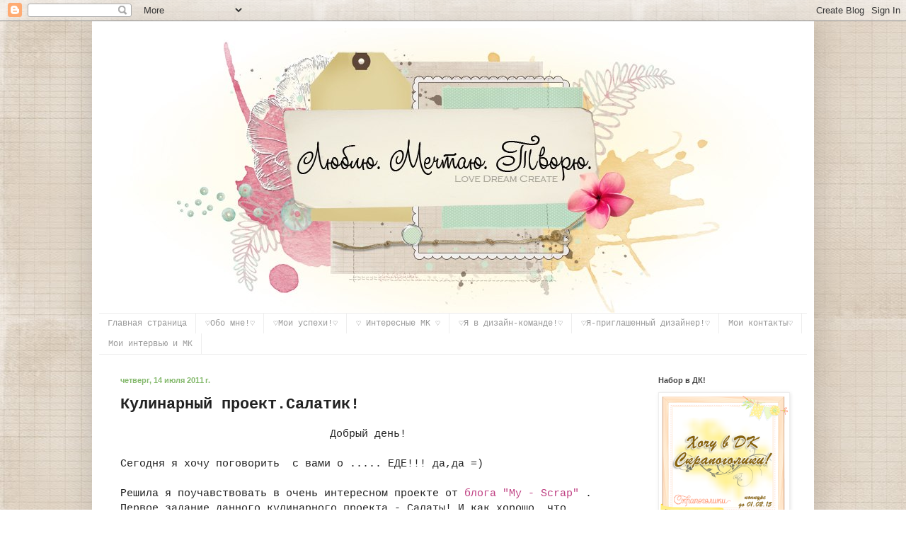

--- FILE ---
content_type: text/html; charset=UTF-8
request_url: https://nuta-smile.blogspot.com/2011/07/blog-post_14.html
body_size: 26211
content:
<!DOCTYPE html>
<html class='v2' dir='ltr' lang='ru'>
<head>
<link href='https://www.blogger.com/static/v1/widgets/335934321-css_bundle_v2.css' rel='stylesheet' type='text/css'/>
<meta content='width=1100' name='viewport'/>
<meta content='text/html; charset=UTF-8' http-equiv='Content-Type'/>
<meta content='blogger' name='generator'/>
<link href='https://nuta-smile.blogspot.com/favicon.ico' rel='icon' type='image/x-icon'/>
<link href='http://nuta-smile.blogspot.com/2011/07/blog-post_14.html' rel='canonical'/>
<link rel="alternate" type="application/atom+xml" title="&#9825;Люблю.Мечтаю.Творю&#9825; - Atom" href="https://nuta-smile.blogspot.com/feeds/posts/default" />
<link rel="alternate" type="application/rss+xml" title="&#9825;Люблю.Мечтаю.Творю&#9825; - RSS" href="https://nuta-smile.blogspot.com/feeds/posts/default?alt=rss" />
<link rel="service.post" type="application/atom+xml" title="&#9825;Люблю.Мечтаю.Творю&#9825; - Atom" href="https://www.blogger.com/feeds/6513618599479479368/posts/default" />

<link rel="alternate" type="application/atom+xml" title="&#9825;Люблю.Мечтаю.Творю&#9825; - Atom" href="https://nuta-smile.blogspot.com/feeds/4360586416052559937/comments/default" />
<!--Can't find substitution for tag [blog.ieCssRetrofitLinks]-->
<link href='https://blogger.googleusercontent.com/img/b/R29vZ2xl/AVvXsEg1DWtwL6pANlzSEHbakyEsRBJgc87oRl15bV_sftHWgXKqfmQa630Iu570eX69oz31Jnkc6oi8z3o1mmdCcopVAw4IwSHRGD_iQcnX_UTG2-QlcE9GMWhgfJPQr0xAUl9ijIOkyKMWSb8/s640/%25D0%259A%25D0%25BE%25D0%25BB%25D0%25BB%25D0%25B0%25D0%25B6+Picnik.jpg' rel='image_src'/>
<meta content='http://nuta-smile.blogspot.com/2011/07/blog-post_14.html' property='og:url'/>
<meta content='Кулинарный проект.Салатик!' property='og:title'/>
<meta content='Добрый день!  Сегодня я хочу поговорить  с вами о ..... ЕДЕ!!! да,да =)   Решила я поучавствовать в очень интересном проекте от блога &quot;My - ...' property='og:description'/>
<meta content='https://blogger.googleusercontent.com/img/b/R29vZ2xl/AVvXsEg1DWtwL6pANlzSEHbakyEsRBJgc87oRl15bV_sftHWgXKqfmQa630Iu570eX69oz31Jnkc6oi8z3o1mmdCcopVAw4IwSHRGD_iQcnX_UTG2-QlcE9GMWhgfJPQr0xAUl9ijIOkyKMWSb8/w1200-h630-p-k-no-nu/%25D0%259A%25D0%25BE%25D0%25BB%25D0%25BB%25D0%25B0%25D0%25B6+Picnik.jpg' property='og:image'/>
<title>&#9825;Люблю.Мечтаю.Творю&#9825;: Кулинарный проект.Салатик!</title>
<style id='page-skin-1' type='text/css'><!--
/*
-----------------------------------------------
Blogger Template Style
Name:     Simple
Designer: Blogger
URL:      www.blogger.com
----------------------------------------------- */
/* Content
----------------------------------------------- */
body {
font: normal normal 14px 'Courier New', Courier, FreeMono, monospace;
color: #222222;
background: transparent url(//3.bp.blogspot.com/-YkmFVgoiaFY/T1usppBPrRI/AAAAAAAAC-4/Zwt8-ycW6IU/s0/redivy_fortheloveofscrap_00_2.jpg) repeat scroll top left;
padding: 0 40px 40px 40px;
}
html body .region-inner {
min-width: 0;
max-width: 100%;
width: auto;
}
h2 {
font-size: 22px;
}
a:link {
text-decoration:none;
color: #bf3f82;
}
a:visited {
text-decoration:none;
color: #dfb42e;
}
a:hover {
text-decoration:underline;
color: #ffe599;
}
.body-fauxcolumn-outer .fauxcolumn-inner {
background: transparent none repeat scroll top left;
_background-image: none;
}
.body-fauxcolumn-outer .cap-top {
position: absolute;
z-index: 1;
height: 400px;
width: 100%;
}
.body-fauxcolumn-outer .cap-top .cap-left {
width: 100%;
background: transparent none repeat-x scroll top left;
_background-image: none;
}
.content-outer {
-moz-box-shadow: 0 0 40px rgba(0, 0, 0, .15);
-webkit-box-shadow: 0 0 5px rgba(0, 0, 0, .15);
-goog-ms-box-shadow: 0 0 10px #333333;
box-shadow: 0 0 40px rgba(0, 0, 0, .15);
margin-bottom: 1px;
}
.content-inner {
padding: 10px 10px;
}
.content-inner {
background-color: #ffffff;
}
/* Header
----------------------------------------------- */
.header-outer {
background: transparent none repeat-x scroll 0 -400px;
_background-image: none;
}
.Header h1 {
font: normal normal 60px Arial, Tahoma, Helvetica, FreeSans, sans-serif;
color: #3399bb;
text-shadow: -1px -1px 1px rgba(0, 0, 0, .2);
}
.Header h1 a {
color: #3399bb;
}
.Header .description {
font-size: 140%;
color: #777777;
}
.header-inner .Header .titlewrapper {
padding: 22px 30px;
}
.header-inner .Header .descriptionwrapper {
padding: 0 30px;
}
/* Tabs
----------------------------------------------- */
.tabs-inner .section:first-child {
border-top: 1px solid #eeeeee;
}
.tabs-inner .section:first-child ul {
margin-top: -1px;
border-top: 1px solid #eeeeee;
border-left: 0 solid #eeeeee;
border-right: 0 solid #eeeeee;
}
.tabs-inner .widget ul {
background: #ffffff url(https://resources.blogblog.com/blogblog/data/1kt/simple/gradients_light.png) repeat-x scroll 0 -800px;
_background-image: none;
border-bottom: 1px solid #eeeeee;
margin-top: 0;
margin-left: -30px;
margin-right: -30px;
}
.tabs-inner .widget li a {
display: inline-block;
padding: .6em 1em;
font: normal normal 12px 'Courier New', Courier, FreeMono, monospace;
color: #999999;
border-left: 1px solid #ffffff;
border-right: 1px solid #eeeeee;
}
.tabs-inner .widget li:first-child a {
border-left: none;
}
.tabs-inner .widget li.selected a, .tabs-inner .widget li a:hover {
color: #000000;
background-color: #ffffff;
text-decoration: none;
}
/* Columns
----------------------------------------------- */
.main-outer {
border-top: 0 solid #ffffff;
}
.fauxcolumn-left-outer .fauxcolumn-inner {
border-right: 1px solid #ffffff;
}
.fauxcolumn-right-outer .fauxcolumn-inner {
border-left: 1px solid #ffffff;
}
/* Headings
----------------------------------------------- */
div.widget > h2,
div.widget h2.title {
margin: 0 0 1em 0;
font: normal bold 11px Arial, Tahoma, Helvetica, FreeSans, sans-serif;
color: #444444;
}
/* Widgets
----------------------------------------------- */
.widget .zippy {
color: #999999;
text-shadow: 2px 2px 1px rgba(0, 0, 0, .1);
}
.widget .popular-posts ul {
list-style: none;
}
/* Posts
----------------------------------------------- */
h2.date-header {
font: normal bold 11px Arial, Tahoma, Helvetica, FreeSans, sans-serif;
}
.date-header span {
background-color: #ffffff;
color: #83b86b;
padding: inherit;
letter-spacing: inherit;
margin: inherit;
}
.main-inner {
padding-top: 30px;
padding-bottom: 30px;
}
.main-inner .column-center-inner {
padding: 0 15px;
}
.main-inner .column-center-inner .section {
margin: 0 15px;
}
.post {
margin: 0 0 25px 0;
}
h3.post-title, .comments h4 {
font: normal bold 22px 'Courier New', Courier, FreeMono, monospace;
margin: .75em 0 0;
}
.post-body {
font-size: 110%;
line-height: 1.4;
position: relative;
}
.post-body img, .post-body .tr-caption-container, .Profile img, .Image img,
.BlogList .item-thumbnail img {
padding: 2px;
background: #ffffff;
border: 1px solid #eeeeee;
-moz-box-shadow: 1px 1px 5px rgba(0, 0, 0, .1);
-webkit-box-shadow: 1px 1px 5px rgba(0, 0, 0, .1);
box-shadow: 1px 1px 5px rgba(0, 0, 0, .1);
}
.post-body img, .post-body .tr-caption-container {
padding: 5px;
}
.post-body .tr-caption-container {
color: #222222;
}
.post-body .tr-caption-container img {
padding: 0;
background: transparent;
border: none;
-moz-box-shadow: 0 0 0 rgba(0, 0, 0, .1);
-webkit-box-shadow: 0 0 0 rgba(0, 0, 0, .1);
box-shadow: 0 0 0 rgba(0, 0, 0, .1);
}
.post-header {
margin: 0 0 1.5em;
line-height: 1.6;
font-size: 90%;
}
.post-footer {
margin: 20px -2px 0;
padding: 5px 10px;
color: #444444;
background-color: #f9f9f9;
border-bottom: 1px solid #eeeeee;
line-height: 1.6;
font-size: 90%;
}
#comments .comment-author {
padding-top: 1.5em;
border-top: 1px solid #ffffff;
background-position: 0 1.5em;
}
#comments .comment-author:first-child {
padding-top: 0;
border-top: none;
}
.avatar-image-container {
margin: .2em 0 0;
}
#comments .avatar-image-container img {
border: 1px solid #eeeeee;
}
/* Comments
----------------------------------------------- */
.comments .comments-content .icon.blog-author {
background-repeat: no-repeat;
background-image: url([data-uri]);
}
.comments .comments-content .loadmore a {
border-top: 1px solid #999999;
border-bottom: 1px solid #999999;
}
.comments .comment-thread.inline-thread {
background-color: #f9f9f9;
}
.comments .continue {
border-top: 2px solid #999999;
}
/* Accents
---------------------------------------------- */
.section-columns td.columns-cell {
border-left: 1px solid #ffffff;
}
.blog-pager {
background: transparent none no-repeat scroll top center;
}
.blog-pager-older-link, .home-link,
.blog-pager-newer-link {
background-color: #ffffff;
padding: 5px;
}
.footer-outer {
border-top: 0 dashed #bbbbbb;
}
/* Mobile
----------------------------------------------- */
body.mobile  {
background-size: auto;
}
.mobile .body-fauxcolumn-outer {
background: transparent none repeat scroll top left;
}
.mobile .body-fauxcolumn-outer .cap-top {
background-size: 100% auto;
}
.mobile .content-outer {
-webkit-box-shadow: 0 0 3px rgba(0, 0, 0, .15);
box-shadow: 0 0 3px rgba(0, 0, 0, .15);
}
.mobile .tabs-inner .widget ul {
margin-left: 0;
margin-right: 0;
}
.mobile .post {
margin: 0;
}
.mobile .main-inner .column-center-inner .section {
margin: 0;
}
.mobile .date-header span {
padding: 0.1em 10px;
margin: 0 -10px;
}
.mobile h3.post-title {
margin: 0;
}
.mobile .blog-pager {
background: transparent none no-repeat scroll top center;
}
.mobile .footer-outer {
border-top: none;
}
.mobile .main-inner, .mobile .footer-inner {
background-color: #ffffff;
}
.mobile-index-contents {
color: #222222;
}
.mobile-link-button {
background-color: #bf3f82;
}
.mobile-link-button a:link, .mobile-link-button a:visited {
color: #ffffff;
}
.mobile .tabs-inner .section:first-child {
border-top: none;
}
.mobile .tabs-inner .PageList .widget-content {
background-color: #ffffff;
color: #000000;
border-top: 1px solid #eeeeee;
border-bottom: 1px solid #eeeeee;
}
.mobile .tabs-inner .PageList .widget-content .pagelist-arrow {
border-left: 1px solid #eeeeee;
}

--></style>
<style id='template-skin-1' type='text/css'><!--
body {
min-width: 1020px;
}
.content-outer, .content-fauxcolumn-outer, .region-inner {
min-width: 1020px;
max-width: 1020px;
_width: 1020px;
}
.main-inner .columns {
padding-left: 0px;
padding-right: 240px;
}
.main-inner .fauxcolumn-center-outer {
left: 0px;
right: 240px;
/* IE6 does not respect left and right together */
_width: expression(this.parentNode.offsetWidth -
parseInt("0px") -
parseInt("240px") + 'px');
}
.main-inner .fauxcolumn-left-outer {
width: 0px;
}
.main-inner .fauxcolumn-right-outer {
width: 240px;
}
.main-inner .column-left-outer {
width: 0px;
right: 100%;
margin-left: -0px;
}
.main-inner .column-right-outer {
width: 240px;
margin-right: -240px;
}
#layout {
min-width: 0;
}
#layout .content-outer {
min-width: 0;
width: 800px;
}
#layout .region-inner {
min-width: 0;
width: auto;
}
body#layout div.add_widget {
padding: 8px;
}
body#layout div.add_widget a {
margin-left: 32px;
}
--></style>
<style>
    body {background-image:url(\/\/3.bp.blogspot.com\/-YkmFVgoiaFY\/T1usppBPrRI\/AAAAAAAAC-4\/Zwt8-ycW6IU\/s0\/redivy_fortheloveofscrap_00_2.jpg);}
    
@media (max-width: 200px) { body {background-image:url(\/\/3.bp.blogspot.com\/-YkmFVgoiaFY\/T1usppBPrRI\/AAAAAAAAC-4\/Zwt8-ycW6IU\/w200\/redivy_fortheloveofscrap_00_2.jpg);}}
@media (max-width: 400px) and (min-width: 201px) { body {background-image:url(\/\/3.bp.blogspot.com\/-YkmFVgoiaFY\/T1usppBPrRI\/AAAAAAAAC-4\/Zwt8-ycW6IU\/w400\/redivy_fortheloveofscrap_00_2.jpg);}}
@media (max-width: 800px) and (min-width: 401px) { body {background-image:url(\/\/3.bp.blogspot.com\/-YkmFVgoiaFY\/T1usppBPrRI\/AAAAAAAAC-4\/Zwt8-ycW6IU\/w800\/redivy_fortheloveofscrap_00_2.jpg);}}
@media (max-width: 1200px) and (min-width: 801px) { body {background-image:url(\/\/3.bp.blogspot.com\/-YkmFVgoiaFY\/T1usppBPrRI\/AAAAAAAAC-4\/Zwt8-ycW6IU\/w1200\/redivy_fortheloveofscrap_00_2.jpg);}}
/* Last tag covers anything over one higher than the previous max-size cap. */
@media (min-width: 1201px) { body {background-image:url(\/\/3.bp.blogspot.com\/-YkmFVgoiaFY\/T1usppBPrRI\/AAAAAAAAC-4\/Zwt8-ycW6IU\/w1600\/redivy_fortheloveofscrap_00_2.jpg);}}
  </style>
<link href='https://www.blogger.com/dyn-css/authorization.css?targetBlogID=6513618599479479368&amp;zx=893e5b83-fd80-41ab-832e-3272b16a28a2' media='none' onload='if(media!=&#39;all&#39;)media=&#39;all&#39;' rel='stylesheet'/><noscript><link href='https://www.blogger.com/dyn-css/authorization.css?targetBlogID=6513618599479479368&amp;zx=893e5b83-fd80-41ab-832e-3272b16a28a2' rel='stylesheet'/></noscript>
<meta name='google-adsense-platform-account' content='ca-host-pub-1556223355139109'/>
<meta name='google-adsense-platform-domain' content='blogspot.com'/>

</head>
<body class='loading variant-pale'>
<div class='navbar section' id='navbar' name='Панель навигации'><div class='widget Navbar' data-version='1' id='Navbar1'><script type="text/javascript">
    function setAttributeOnload(object, attribute, val) {
      if(window.addEventListener) {
        window.addEventListener('load',
          function(){ object[attribute] = val; }, false);
      } else {
        window.attachEvent('onload', function(){ object[attribute] = val; });
      }
    }
  </script>
<div id="navbar-iframe-container"></div>
<script type="text/javascript" src="https://apis.google.com/js/platform.js"></script>
<script type="text/javascript">
      gapi.load("gapi.iframes:gapi.iframes.style.bubble", function() {
        if (gapi.iframes && gapi.iframes.getContext) {
          gapi.iframes.getContext().openChild({
              url: 'https://www.blogger.com/navbar/6513618599479479368?po\x3d4360586416052559937\x26origin\x3dhttps://nuta-smile.blogspot.com',
              where: document.getElementById("navbar-iframe-container"),
              id: "navbar-iframe"
          });
        }
      });
    </script><script type="text/javascript">
(function() {
var script = document.createElement('script');
script.type = 'text/javascript';
script.src = '//pagead2.googlesyndication.com/pagead/js/google_top_exp.js';
var head = document.getElementsByTagName('head')[0];
if (head) {
head.appendChild(script);
}})();
</script>
</div></div>
<div class='body-fauxcolumns'>
<div class='fauxcolumn-outer body-fauxcolumn-outer'>
<div class='cap-top'>
<div class='cap-left'></div>
<div class='cap-right'></div>
</div>
<div class='fauxborder-left'>
<div class='fauxborder-right'></div>
<div class='fauxcolumn-inner'>
</div>
</div>
<div class='cap-bottom'>
<div class='cap-left'></div>
<div class='cap-right'></div>
</div>
</div>
</div>
<div class='content'>
<div class='content-fauxcolumns'>
<div class='fauxcolumn-outer content-fauxcolumn-outer'>
<div class='cap-top'>
<div class='cap-left'></div>
<div class='cap-right'></div>
</div>
<div class='fauxborder-left'>
<div class='fauxborder-right'></div>
<div class='fauxcolumn-inner'>
</div>
</div>
<div class='cap-bottom'>
<div class='cap-left'></div>
<div class='cap-right'></div>
</div>
</div>
</div>
<div class='content-outer'>
<div class='content-cap-top cap-top'>
<div class='cap-left'></div>
<div class='cap-right'></div>
</div>
<div class='fauxborder-left content-fauxborder-left'>
<div class='fauxborder-right content-fauxborder-right'></div>
<div class='content-inner'>
<header>
<div class='header-outer'>
<div class='header-cap-top cap-top'>
<div class='cap-left'></div>
<div class='cap-right'></div>
</div>
<div class='fauxborder-left header-fauxborder-left'>
<div class='fauxborder-right header-fauxborder-right'></div>
<div class='region-inner header-inner'>
<div class='header section' id='header' name='Заголовок'><div class='widget Header' data-version='1' id='Header1'>
<div id='header-inner'>
<a href='https://nuta-smile.blogspot.com/' style='display: block'>
<img alt='♡Люблю.Мечтаю.Творю♡' height='402px; ' id='Header1_headerimg' src='https://blogger.googleusercontent.com/img/b/R29vZ2xl/AVvXsEiKBt_XpS427AAJjkobYvqLteX30UTSPS1UIy4hO-coLwclssWxtdOxzvaGvrOaucTE_afIOGMHnPwGLI-sfpUs1KiqKQsrUSnDke1_zRrPNngovqX11gypid0nFTEAwxuOr5hTTuYVxGI/s1600/z_c9d6b20a.jpg' style='display: block' width='1000px; '/>
</a>
</div>
</div></div>
</div>
</div>
<div class='header-cap-bottom cap-bottom'>
<div class='cap-left'></div>
<div class='cap-right'></div>
</div>
</div>
</header>
<div class='tabs-outer'>
<div class='tabs-cap-top cap-top'>
<div class='cap-left'></div>
<div class='cap-right'></div>
</div>
<div class='fauxborder-left tabs-fauxborder-left'>
<div class='fauxborder-right tabs-fauxborder-right'></div>
<div class='region-inner tabs-inner'>
<div class='tabs section' id='crosscol' name='Поперечный столбец'><div class='widget PageList' data-version='1' id='PageList1'>
<h2>Страницы</h2>
<div class='widget-content'>
<ul>
<li>
<a href='https://nuta-smile.blogspot.com/'>Главная страница</a>
</li>
<li>
<a href='https://nuta-smile.blogspot.com/p/blog-page.html'>&#9825;Обо мне!&#9825;</a>
</li>
<li>
<a href='https://nuta-smile.blogspot.com/p/blog-page_18.html'>&#9825;Мои успехи!&#9825;</a>
</li>
<li>
<a href='https://nuta-smile.blogspot.com/p/blog-page_29.html'>&#9825; Интересные МК &#9825;</a>
</li>
<li>
<a href='https://nuta-smile.blogspot.com/p/blog-page_30.html'>&#9825;Я в дизайн-команде!&#9825;</a>
</li>
<li>
<a href='https://nuta-smile.blogspot.com/p/blog-page_19.html'>&#9825;Я-приглашенный дизайнер!&#9825;</a>
</li>
<li>
<a href='https://nuta-smile.blogspot.com/p/blog-page_02.html'>Мои контакты&#9825;</a>
</li>
<li>
<a href='https://nuta-smile.blogspot.com/p/blog-page_21.html'>Мои интервью и МК</a>
</li>
</ul>
<div class='clear'></div>
</div>
</div></div>
<div class='tabs no-items section' id='crosscol-overflow' name='Cross-Column 2'></div>
</div>
</div>
<div class='tabs-cap-bottom cap-bottom'>
<div class='cap-left'></div>
<div class='cap-right'></div>
</div>
</div>
<div class='main-outer'>
<div class='main-cap-top cap-top'>
<div class='cap-left'></div>
<div class='cap-right'></div>
</div>
<div class='fauxborder-left main-fauxborder-left'>
<div class='fauxborder-right main-fauxborder-right'></div>
<div class='region-inner main-inner'>
<div class='columns fauxcolumns'>
<div class='fauxcolumn-outer fauxcolumn-center-outer'>
<div class='cap-top'>
<div class='cap-left'></div>
<div class='cap-right'></div>
</div>
<div class='fauxborder-left'>
<div class='fauxborder-right'></div>
<div class='fauxcolumn-inner'>
</div>
</div>
<div class='cap-bottom'>
<div class='cap-left'></div>
<div class='cap-right'></div>
</div>
</div>
<div class='fauxcolumn-outer fauxcolumn-left-outer'>
<div class='cap-top'>
<div class='cap-left'></div>
<div class='cap-right'></div>
</div>
<div class='fauxborder-left'>
<div class='fauxborder-right'></div>
<div class='fauxcolumn-inner'>
</div>
</div>
<div class='cap-bottom'>
<div class='cap-left'></div>
<div class='cap-right'></div>
</div>
</div>
<div class='fauxcolumn-outer fauxcolumn-right-outer'>
<div class='cap-top'>
<div class='cap-left'></div>
<div class='cap-right'></div>
</div>
<div class='fauxborder-left'>
<div class='fauxborder-right'></div>
<div class='fauxcolumn-inner'>
</div>
</div>
<div class='cap-bottom'>
<div class='cap-left'></div>
<div class='cap-right'></div>
</div>
</div>
<!-- corrects IE6 width calculation -->
<div class='columns-inner'>
<div class='column-center-outer'>
<div class='column-center-inner'>
<div class='main section' id='main' name='Основной'><div class='widget Blog' data-version='1' id='Blog1'>
<div class='blog-posts hfeed'>

          <div class="date-outer">
        
<h2 class='date-header'><span>четверг, 14 июля 2011&#8239;г.</span></h2>

          <div class="date-posts">
        
<div class='post-outer'>
<div class='post hentry uncustomized-post-template' itemprop='blogPost' itemscope='itemscope' itemtype='http://schema.org/BlogPosting'>
<meta content='https://blogger.googleusercontent.com/img/b/R29vZ2xl/AVvXsEg1DWtwL6pANlzSEHbakyEsRBJgc87oRl15bV_sftHWgXKqfmQa630Iu570eX69oz31Jnkc6oi8z3o1mmdCcopVAw4IwSHRGD_iQcnX_UTG2-QlcE9GMWhgfJPQr0xAUl9ijIOkyKMWSb8/s640/%25D0%259A%25D0%25BE%25D0%25BB%25D0%25BB%25D0%25B0%25D0%25B6+Picnik.jpg' itemprop='image_url'/>
<meta content='6513618599479479368' itemprop='blogId'/>
<meta content='4360586416052559937' itemprop='postId'/>
<a name='4360586416052559937'></a>
<h3 class='post-title entry-title' itemprop='name'>
Кулинарный проект.Салатик!
</h3>
<div class='post-header'>
<div class='post-header-line-1'></div>
</div>
<div class='post-body entry-content' id='post-body-4360586416052559937' itemprop='description articleBody'>
<div align="center">Добрый день!</div><br />
Сегодня я хочу поговорить&nbsp; с вами о ..... ЕДЕ!!! да,да =)<br />
<br />
Решила я поучавствовать в очень интересном проекте от <a href="http://scrapulechki.blogspot.com/2011/06/blog-post_28.html">блога "My - Scrap"</a> . Первое задание данного кулинарного проекта - Салаты! И как хорошо, что начинается все именно с салатов, ведь салаты - это мое самое любимое =) Я люблю их кушать, но и также очень люблю их готовить! В нашей семье я по ним спец=) Постоянно что-то придумываю сама, даже когда беру рецепты в интернете или в книгах/журналах, стараюсь добавить что-то свое или заменить какой-либо продукт на свой любимый =) Вобщем люблю пофантазировать на салатную тему! Мои любимые салаты (из всеми знакомых и самых простых) греческий и винегрет.<br />
<br />
Когда я задумалась о том, какой хочу рецепт предложить для данного проекта, то вспомнила о том, что как-то давным - давно&nbsp; ( &nbsp;8 марта 2008 года) &nbsp;я придумала и приготовила очень вкусненький салатик. И именно тогда я вперые решилась отправить рецепт в один из журналов, а именно в &nbsp;"Люблю готовить". Отослала рецепт после 8 марта &nbsp;и так как на фото салат был украшен именно к этому празднику, в следующем номере его не напечатали, понятно что это было уже не актуально=) И представьте, через год, в мартовском номере, который купила моя мама, она увидела мой рецепт с моим фото! Вот это была радость и гордость=) Мелочь, а приятнооооо=)<br />
Так вот на днях я отыскала фото с журнала, сам рецептик и сделала первую карточку с рецептом. Решила делать именно карточки( размер 10,5 *13 см), затем для них в конце проекта сделаю коробочку!<br />
<br />
Вот, кстати, фото того самого журнальчика и моего рецепта в нем! Хвастаюсь=) Качество фото не очень, фоткала давно и на мыльницу.<br />
Узнали меня?? В правом нижнем углу! Ах-ха-ха, я тут такая смешная =)<br />
<div class="separator" style="clear: both; text-align: center;"><a href="https://blogger.googleusercontent.com/img/b/R29vZ2xl/AVvXsEg1DWtwL6pANlzSEHbakyEsRBJgc87oRl15bV_sftHWgXKqfmQa630Iu570eX69oz31Jnkc6oi8z3o1mmdCcopVAw4IwSHRGD_iQcnX_UTG2-QlcE9GMWhgfJPQr0xAUl9ijIOkyKMWSb8/s1600/%25D0%259A%25D0%25BE%25D0%25BB%25D0%25BB%25D0%25B0%25D0%25B6+Picnik.jpg" imageanchor="1" style="margin-left: 1em; margin-right: 1em;"><img border="0" height="438" src="https://blogger.googleusercontent.com/img/b/R29vZ2xl/AVvXsEg1DWtwL6pANlzSEHbakyEsRBJgc87oRl15bV_sftHWgXKqfmQa630Iu570eX69oz31Jnkc6oi8z3o1mmdCcopVAw4IwSHRGD_iQcnX_UTG2-QlcE9GMWhgfJPQr0xAUl9ijIOkyKMWSb8/s640/%25D0%259A%25D0%25BE%25D0%25BB%25D0%25BB%25D0%25B0%25D0%25B6+Picnik.jpg" width="640" /></a></div><br />
<div align="center">А вот и сам рецептик!</div><div class="separator" style="clear: both; text-align: center;"><a href="https://blogger.googleusercontent.com/img/b/R29vZ2xl/AVvXsEi5ZaxqZKSNsvGAjG-UPZbSMxAWkPOqxxLw6Liv1gzIzJFfCAeKaW090T1EJA0mv_hIYW-wcQkBlYXz6af1TBl8vpX71NSV6TeSuBEFy82WbseGFatoTbCQPeaZ-UOqFtzIJMxpXIw2oy8/s1600/IMG_8062.jpg" imageanchor="1" style="margin-left: 1em; margin-right: 1em;"><img border="0" height="640" src="https://blogger.googleusercontent.com/img/b/R29vZ2xl/AVvXsEi5ZaxqZKSNsvGAjG-UPZbSMxAWkPOqxxLw6Liv1gzIzJFfCAeKaW090T1EJA0mv_hIYW-wcQkBlYXz6af1TBl8vpX71NSV6TeSuBEFy82WbseGFatoTbCQPeaZ-UOqFtzIJMxpXIw2oy8/s640/IMG_8062.jpg" width="568" /></a></div>&nbsp;Использовала &nbsp;старое фото салата, так как пока некогда его приготовить =) Но в скором времени я обязательно приготовлю его, помню, что он очень нежный и вкусный=)ммм...<br />
<div class="separator" style="clear: both; text-align: center;"><a href="https://blogger.googleusercontent.com/img/b/R29vZ2xl/AVvXsEj2QSOjwjyMWDNAiZ6LiDxO5bkGBuL1x4ho3JSFaq_yHkkw2i-n3G158Jur5mKVdyjtNL8LM5D4eYRfJNo7RCHrf6k0mj957Gz8DlCu426tiDgR45KFR6b3HslkB13qgp3fZiAicWiUuJE/s1600/IMG_8063.jpg" imageanchor="1" style="margin-left: 1em; margin-right: 1em;"><img border="0" height="640" src="https://blogger.googleusercontent.com/img/b/R29vZ2xl/AVvXsEj2QSOjwjyMWDNAiZ6LiDxO5bkGBuL1x4ho3JSFaq_yHkkw2i-n3G158Jur5mKVdyjtNL8LM5D4eYRfJNo7RCHrf6k0mj957Gz8DlCu426tiDgR45KFR6b3HslkB13qgp3fZiAicWiUuJE/s640/IMG_8063.jpg" width="480" /></a></div><div align="center">&nbsp;Вот так!Легко и просто!Приятного аппетита!!!=)</div><div align="center"><br />
</div><div align="center">Спасибо, что читаете! Приходите еще!!! и не забывайте оставлять свои комментарии=)&nbsp;</div><div align="center">Я всегда рада общению!</div><div align="center">Пока-пока!&nbsp;</div><div align="center"><br />
</div>
<div style='clear: both;'></div>
</div>
<div class='post-footer'>
<div class='post-footer-line post-footer-line-1'>
<span class='post-author vcard'>
Автор:
<span class='fn' itemprop='author' itemscope='itemscope' itemtype='http://schema.org/Person'>
<meta content='https://www.blogger.com/profile/02093989615676138148' itemprop='url'/>
<a class='g-profile' href='https://www.blogger.com/profile/02093989615676138148' rel='author' title='author profile'>
<span itemprop='name'>Нюта&#10084;</span>
</a>
</span>
</span>
<span class='post-timestamp'>
</span>
<span class='post-comment-link'>
</span>
<span class='post-icons'>
<span class='item-control blog-admin pid-794202494'>
<a href='https://www.blogger.com/post-edit.g?blogID=6513618599479479368&postID=4360586416052559937&from=pencil' title='Изменить сообщение'>
<img alt='' class='icon-action' height='18' src='https://resources.blogblog.com/img/icon18_edit_allbkg.gif' width='18'/>
</a>
</span>
</span>
<div class='post-share-buttons goog-inline-block'>
</div>
</div>
<div class='post-footer-line post-footer-line-2'>
<span class='post-labels'>
Ярлыки:
<a href='https://nuta-smile.blogspot.com/search/label/%D0%BA%D1%83%D0%BB%D0%B8%D0%BD%D0%B0%D1%80%D0%BD%D1%8B%D0%B9%20%D0%BF%D1%80%D0%BE%D0%B5%D0%BA%D1%82' rel='tag'>кулинарный проект</a>
</span>
</div>
<div class='post-footer-line post-footer-line-3'>
<span class='post-location'>
</span>
</div>
</div>
</div>
<div class='comments' id='comments'>
<a name='comments'></a>
<h4>5 комментариев:</h4>
<div class='comments-content'>
<script async='async' src='' type='text/javascript'></script>
<script type='text/javascript'>
    (function() {
      var items = null;
      var msgs = null;
      var config = {};

// <![CDATA[
      var cursor = null;
      if (items && items.length > 0) {
        cursor = parseInt(items[items.length - 1].timestamp) + 1;
      }

      var bodyFromEntry = function(entry) {
        var text = (entry &&
                    ((entry.content && entry.content.$t) ||
                     (entry.summary && entry.summary.$t))) ||
            '';
        if (entry && entry.gd$extendedProperty) {
          for (var k in entry.gd$extendedProperty) {
            if (entry.gd$extendedProperty[k].name == 'blogger.contentRemoved') {
              return '<span class="deleted-comment">' + text + '</span>';
            }
          }
        }
        return text;
      }

      var parse = function(data) {
        cursor = null;
        var comments = [];
        if (data && data.feed && data.feed.entry) {
          for (var i = 0, entry; entry = data.feed.entry[i]; i++) {
            var comment = {};
            // comment ID, parsed out of the original id format
            var id = /blog-(\d+).post-(\d+)/.exec(entry.id.$t);
            comment.id = id ? id[2] : null;
            comment.body = bodyFromEntry(entry);
            comment.timestamp = Date.parse(entry.published.$t) + '';
            if (entry.author && entry.author.constructor === Array) {
              var auth = entry.author[0];
              if (auth) {
                comment.author = {
                  name: (auth.name ? auth.name.$t : undefined),
                  profileUrl: (auth.uri ? auth.uri.$t : undefined),
                  avatarUrl: (auth.gd$image ? auth.gd$image.src : undefined)
                };
              }
            }
            if (entry.link) {
              if (entry.link[2]) {
                comment.link = comment.permalink = entry.link[2].href;
              }
              if (entry.link[3]) {
                var pid = /.*comments\/default\/(\d+)\?.*/.exec(entry.link[3].href);
                if (pid && pid[1]) {
                  comment.parentId = pid[1];
                }
              }
            }
            comment.deleteclass = 'item-control blog-admin';
            if (entry.gd$extendedProperty) {
              for (var k in entry.gd$extendedProperty) {
                if (entry.gd$extendedProperty[k].name == 'blogger.itemClass') {
                  comment.deleteclass += ' ' + entry.gd$extendedProperty[k].value;
                } else if (entry.gd$extendedProperty[k].name == 'blogger.displayTime') {
                  comment.displayTime = entry.gd$extendedProperty[k].value;
                }
              }
            }
            comments.push(comment);
          }
        }
        return comments;
      };

      var paginator = function(callback) {
        if (hasMore()) {
          var url = config.feed + '?alt=json&v=2&orderby=published&reverse=false&max-results=50';
          if (cursor) {
            url += '&published-min=' + new Date(cursor).toISOString();
          }
          window.bloggercomments = function(data) {
            var parsed = parse(data);
            cursor = parsed.length < 50 ? null
                : parseInt(parsed[parsed.length - 1].timestamp) + 1
            callback(parsed);
            window.bloggercomments = null;
          }
          url += '&callback=bloggercomments';
          var script = document.createElement('script');
          script.type = 'text/javascript';
          script.src = url;
          document.getElementsByTagName('head')[0].appendChild(script);
        }
      };
      var hasMore = function() {
        return !!cursor;
      };
      var getMeta = function(key, comment) {
        if ('iswriter' == key) {
          var matches = !!comment.author
              && comment.author.name == config.authorName
              && comment.author.profileUrl == config.authorUrl;
          return matches ? 'true' : '';
        } else if ('deletelink' == key) {
          return config.baseUri + '/comment/delete/'
               + config.blogId + '/' + comment.id;
        } else if ('deleteclass' == key) {
          return comment.deleteclass;
        }
        return '';
      };

      var replybox = null;
      var replyUrlParts = null;
      var replyParent = undefined;

      var onReply = function(commentId, domId) {
        if (replybox == null) {
          // lazily cache replybox, and adjust to suit this style:
          replybox = document.getElementById('comment-editor');
          if (replybox != null) {
            replybox.height = '250px';
            replybox.style.display = 'block';
            replyUrlParts = replybox.src.split('#');
          }
        }
        if (replybox && (commentId !== replyParent)) {
          replybox.src = '';
          document.getElementById(domId).insertBefore(replybox, null);
          replybox.src = replyUrlParts[0]
              + (commentId ? '&parentID=' + commentId : '')
              + '#' + replyUrlParts[1];
          replyParent = commentId;
        }
      };

      var hash = (window.location.hash || '#').substring(1);
      var startThread, targetComment;
      if (/^comment-form_/.test(hash)) {
        startThread = hash.substring('comment-form_'.length);
      } else if (/^c[0-9]+$/.test(hash)) {
        targetComment = hash.substring(1);
      }

      // Configure commenting API:
      var configJso = {
        'maxDepth': config.maxThreadDepth
      };
      var provider = {
        'id': config.postId,
        'data': items,
        'loadNext': paginator,
        'hasMore': hasMore,
        'getMeta': getMeta,
        'onReply': onReply,
        'rendered': true,
        'initComment': targetComment,
        'initReplyThread': startThread,
        'config': configJso,
        'messages': msgs
      };

      var render = function() {
        if (window.goog && window.goog.comments) {
          var holder = document.getElementById('comment-holder');
          window.goog.comments.render(holder, provider);
        }
      };

      // render now, or queue to render when library loads:
      if (window.goog && window.goog.comments) {
        render();
      } else {
        window.goog = window.goog || {};
        window.goog.comments = window.goog.comments || {};
        window.goog.comments.loadQueue = window.goog.comments.loadQueue || [];
        window.goog.comments.loadQueue.push(render);
      }
    })();
// ]]>
  </script>
<div id='comment-holder'>
<div class="comment-thread toplevel-thread"><ol id="top-ra"><li class="comment" id="c375369368489243661"><div class="avatar-image-container"><img src="//blogger.googleusercontent.com/img/b/R29vZ2xl/AVvXsEiML1RbeuwaZi6H1KQ02k6FWSlToqiq7_d0MCfJ5GxK9TMEqfZNPYEffTd2Fa2dVjvqVJbFu2dd3-JlN0SQE6JEVhSnTM9-RxLLUuEEQutVio_Ft82qzqnd7a9DXFNMKJ0/s45-c/%D1%8D%D0%B1%D0%BB%D0%B5%D0%BC%D0%B0+%D1%81+%D1%84%D0%BE%D1%82%D0%BE+%D1%85%D0%B0%D1%81%D0%BA%D0%B8.jpg" alt=""/></div><div class="comment-block"><div class="comment-header"><cite class="user"><a href="https://www.blogger.com/profile/07913678998252420306" rel="nofollow">annysanny</a></cite><span class="icon user "></span><span class="datetime secondary-text"><a rel="nofollow" href="https://nuta-smile.blogspot.com/2011/07/blog-post_14.html?showComment=1310656091012#c375369368489243661">14 июля 2011&#8239;г. в 08:08</a></span></div><p class="comment-content">Как это здорово! Надо же через год напечатали!!! Значит сильно понравилась))) Веселая открытка..</p><span class="comment-actions secondary-text"><a class="comment-reply" target="_self" data-comment-id="375369368489243661">Ответить</a><span class="item-control blog-admin blog-admin pid-1899750312"><a target="_self" href="https://www.blogger.com/comment/delete/6513618599479479368/375369368489243661">Удалить</a></span></span></div><div class="comment-replies"><div id="c375369368489243661-rt" class="comment-thread inline-thread hidden"><span class="thread-toggle thread-expanded"><span class="thread-arrow"></span><span class="thread-count"><a target="_self">Ответы</a></span></span><ol id="c375369368489243661-ra" class="thread-chrome thread-expanded"><div></div><div id="c375369368489243661-continue" class="continue"><a class="comment-reply" target="_self" data-comment-id="375369368489243661">Ответить</a></div></ol></div></div><div class="comment-replybox-single" id="c375369368489243661-ce"></div></li><li class="comment" id="c6366573521343650814"><div class="avatar-image-container"><img src="//blogger.googleusercontent.com/img/b/R29vZ2xl/AVvXsEh1FOQDCrwl5ORSZhLV9qIcCimEg6AFdg_PD7po7svpty7FHvLrhnM7G4C5FfDUXhUTqlWJO1Oy08CmcFsgHvqL803gSoKVbqXLKTgBBHk0cpEqHRqntfexLfoUOjJfjdQ/s45-c/99782544_x_637a500e_kopiya.jpg" alt=""/></div><div class="comment-block"><div class="comment-header"><cite class="user"><a href="https://www.blogger.com/profile/09839621227901784753" rel="nofollow">Sineoka</a></cite><span class="icon user "></span><span class="datetime secondary-text"><a rel="nofollow" href="https://nuta-smile.blogspot.com/2011/07/blog-post_14.html?showComment=1310660620603#c6366573521343650814">14 июля 2011&#8239;г. в 09:23</a></span></div><p class="comment-content">))) Анюта, сколько позитива в твоих сообщениях)))<br>А в журнале ты еще со старой фамилией))<br>Интересно будет посмотреть, как ты оформишь коробочку!</p><span class="comment-actions secondary-text"><a class="comment-reply" target="_self" data-comment-id="6366573521343650814">Ответить</a><span class="item-control blog-admin blog-admin pid-450962575"><a target="_self" href="https://www.blogger.com/comment/delete/6513618599479479368/6366573521343650814">Удалить</a></span></span></div><div class="comment-replies"><div id="c6366573521343650814-rt" class="comment-thread inline-thread hidden"><span class="thread-toggle thread-expanded"><span class="thread-arrow"></span><span class="thread-count"><a target="_self">Ответы</a></span></span><ol id="c6366573521343650814-ra" class="thread-chrome thread-expanded"><div></div><div id="c6366573521343650814-continue" class="continue"><a class="comment-reply" target="_self" data-comment-id="6366573521343650814">Ответить</a></div></ol></div></div><div class="comment-replybox-single" id="c6366573521343650814-ce"></div></li><li class="comment" id="c3852650274246591114"><div class="avatar-image-container"><img src="//blogger.googleusercontent.com/img/b/R29vZ2xl/AVvXsEieh0J_rXjW7EZ-zmHoGYV8shpiKvWOv00guGPf6BzakrydZsQDdFOCRgcuCApw0QAx2cKkiYJBBsMhZQgqABmq2o7LTOMt4wLbLHG-QSO6B-K3DZE0BK_vwn3qk1TU8w/s45-c/wL1InWJKg1w.jpg" alt=""/></div><div class="comment-block"><div class="comment-header"><cite class="user"><a href="https://www.blogger.com/profile/02056029884444519311" rel="nofollow">Alena-lilavadi Savinova</a></cite><span class="icon user "></span><span class="datetime secondary-text"><a rel="nofollow" href="https://nuta-smile.blogspot.com/2011/07/blog-post_14.html?showComment=1310670319578#c3852650274246591114">14 июля 2011&#8239;г. в 12:05</a></span></div><p class="comment-content">Красиво получилось и вкусно)</p><span class="comment-actions secondary-text"><a class="comment-reply" target="_self" data-comment-id="3852650274246591114">Ответить</a><span class="item-control blog-admin blog-admin pid-261028332"><a target="_self" href="https://www.blogger.com/comment/delete/6513618599479479368/3852650274246591114">Удалить</a></span></span></div><div class="comment-replies"><div id="c3852650274246591114-rt" class="comment-thread inline-thread hidden"><span class="thread-toggle thread-expanded"><span class="thread-arrow"></span><span class="thread-count"><a target="_self">Ответы</a></span></span><ol id="c3852650274246591114-ra" class="thread-chrome thread-expanded"><div></div><div id="c3852650274246591114-continue" class="continue"><a class="comment-reply" target="_self" data-comment-id="3852650274246591114">Ответить</a></div></ol></div></div><div class="comment-replybox-single" id="c3852650274246591114-ce"></div></li><li class="comment" id="c6810235089153885680"><div class="avatar-image-container"><img src="//blogger.googleusercontent.com/img/b/R29vZ2xl/AVvXsEjAfu8ipZSYx8H1HObeU5PM5USri3S4rSnUrBes9BtxfG9FQOV66_VQ8_pstlT07rD6ysDuGnNY-uMKBiplmvsJo8UiIOnueUuiTk_J3exiNCDbWjsE15fQpJwDucyFmQ/s45-c/%D0%B0%D0%B2%D0%B0.jpg" alt=""/></div><div class="comment-block"><div class="comment-header"><cite class="user"><a href="https://www.blogger.com/profile/14726283340211686895" rel="nofollow">Клер</a></cite><span class="icon user "></span><span class="datetime secondary-text"><a rel="nofollow" href="https://nuta-smile.blogspot.com/2011/07/blog-post_14.html?showComment=1310700174526#c6810235089153885680">14 июля 2011&#8239;г. в 20:22</a></span></div><p class="comment-content">Как ярко и красиво всё выглядит, аж аппетит разыгрался:)))</p><span class="comment-actions secondary-text"><a class="comment-reply" target="_self" data-comment-id="6810235089153885680">Ответить</a><span class="item-control blog-admin blog-admin pid-1446176578"><a target="_self" href="https://www.blogger.com/comment/delete/6513618599479479368/6810235089153885680">Удалить</a></span></span></div><div class="comment-replies"><div id="c6810235089153885680-rt" class="comment-thread inline-thread hidden"><span class="thread-toggle thread-expanded"><span class="thread-arrow"></span><span class="thread-count"><a target="_self">Ответы</a></span></span><ol id="c6810235089153885680-ra" class="thread-chrome thread-expanded"><div></div><div id="c6810235089153885680-continue" class="continue"><a class="comment-reply" target="_self" data-comment-id="6810235089153885680">Ответить</a></div></ol></div></div><div class="comment-replybox-single" id="c6810235089153885680-ce"></div></li><li class="comment" id="c6336503462665181482"><div class="avatar-image-container"><img src="//blogger.googleusercontent.com/img/b/R29vZ2xl/AVvXsEhM72mDNIFmQF6jch8PysaYgq7jZyCgNO5hWaQvrWV5tRjfOXV47RaF47wI0q6P05UFuYsZBOfPY-B04SJIx5tdt6tBb9wKAeCpXqdh-pQA-SNXw8sMEFRAg5Bsfgre7rc/s45-c/x_25ff3d26.jpg" alt=""/></div><div class="comment-block"><div class="comment-header"><cite class="user"><a href="https://www.blogger.com/profile/12118466383377712002" rel="nofollow">Olgalucky</a></cite><span class="icon user "></span><span class="datetime secondary-text"><a rel="nofollow" href="https://nuta-smile.blogspot.com/2011/07/blog-post_14.html?showComment=1310741106591#c6336503462665181482">15 июля 2011&#8239;г. в 07:45</a></span></div><p class="comment-content">Красиво и бумага подходящая, спасибо за участие в задании блога &quot;My-Scrap.Ru&quot;!</p><span class="comment-actions secondary-text"><a class="comment-reply" target="_self" data-comment-id="6336503462665181482">Ответить</a><span class="item-control blog-admin blog-admin pid-56385758"><a target="_self" href="https://www.blogger.com/comment/delete/6513618599479479368/6336503462665181482">Удалить</a></span></span></div><div class="comment-replies"><div id="c6336503462665181482-rt" class="comment-thread inline-thread hidden"><span class="thread-toggle thread-expanded"><span class="thread-arrow"></span><span class="thread-count"><a target="_self">Ответы</a></span></span><ol id="c6336503462665181482-ra" class="thread-chrome thread-expanded"><div></div><div id="c6336503462665181482-continue" class="continue"><a class="comment-reply" target="_self" data-comment-id="6336503462665181482">Ответить</a></div></ol></div></div><div class="comment-replybox-single" id="c6336503462665181482-ce"></div></li></ol><div id="top-continue" class="continue"><a class="comment-reply" target="_self">Добавить комментарий</a></div><div class="comment-replybox-thread" id="top-ce"></div><div class="loadmore hidden" data-post-id="4360586416052559937"><a target="_self">Ещё</a></div></div>
</div>
</div>
<p class='comment-footer'>
<div class='comment-form'>
<a name='comment-form'></a>
<p>
</p>
<a href='https://www.blogger.com/comment/frame/6513618599479479368?po=4360586416052559937&hl=ru&saa=85391&origin=https://nuta-smile.blogspot.com' id='comment-editor-src'></a>
<iframe allowtransparency='true' class='blogger-iframe-colorize blogger-comment-from-post' frameborder='0' height='410px' id='comment-editor' name='comment-editor' src='' width='100%'></iframe>
<script src='https://www.blogger.com/static/v1/jsbin/1345082660-comment_from_post_iframe.js' type='text/javascript'></script>
<script type='text/javascript'>
      BLOG_CMT_createIframe('https://www.blogger.com/rpc_relay.html');
    </script>
</div>
</p>
<div id='backlinks-container'>
<div id='Blog1_backlinks-container'>
</div>
</div>
</div>
</div>

        </div></div>
      
</div>
<div class='blog-pager' id='blog-pager'>
<span id='blog-pager-newer-link'>
<a class='blog-pager-newer-link' href='https://nuta-smile.blogspot.com/2011/07/blog-post_15.html' id='Blog1_blog-pager-newer-link' title='Следующее'>Следующее</a>
</span>
<span id='blog-pager-older-link'>
<a class='blog-pager-older-link' href='https://nuta-smile.blogspot.com/2011/07/blog-post_6344.html' id='Blog1_blog-pager-older-link' title='Предыдущее'>Предыдущее</a>
</span>
<a class='home-link' href='https://nuta-smile.blogspot.com/'>Главная страница</a>
</div>
<div class='clear'></div>
<div class='post-feeds'>
<div class='feed-links'>
Подписаться на:
<a class='feed-link' href='https://nuta-smile.blogspot.com/feeds/4360586416052559937/comments/default' target='_blank' type='application/atom+xml'>Комментарии к сообщению (Atom)</a>
</div>
</div>
</div></div>
</div>
</div>
<div class='column-left-outer'>
<div class='column-left-inner'>
<aside>
</aside>
</div>
</div>
<div class='column-right-outer'>
<div class='column-right-inner'>
<aside>
<div class='sidebar section' id='sidebar-right-1'><div class='widget Image' data-version='1' id='Image6'>
<h2>Набор в ДК!</h2>
<div class='widget-content'>
<a href='http://scrapogoliki-shop.blogspot.ru/2015/01/blog-post_12.html'>
<img alt='Набор в ДК!' height='180' id='Image6_img' src='https://blogger.googleusercontent.com/img/b/R29vZ2xl/AVvXsEj56qc4F0D_rt1GsPbNB5Vk8KYVajKGTHQihqWvjhpvAo3j0DmBAkfbsu5vxsmPcH9v1jsqgoMEAxj9ncY0VF9DTEeUPHn8e1wsKjz9GxR_8ghVwkHFb1eo9PNqBL0iOYG1r8o1Jv-mywA/s1600/%25D0%25BD%25D0%25B0%25D0%25B1%25D0%25BE%25D1%2580+%25D0%254%25D0%259A.png' width='180'/>
</a>
<br/>
</div>
<div class='clear'></div>
</div><div class='widget BlogSearch' data-version='1' id='BlogSearch1'>
<h2 class='title'>Поиск по этому блогу</h2>
<div class='widget-content'>
<div id='BlogSearch1_form'>
<form action='https://nuta-smile.blogspot.com/search' class='gsc-search-box' target='_top'>
<table cellpadding='0' cellspacing='0' class='gsc-search-box'>
<tbody>
<tr>
<td class='gsc-input'>
<input autocomplete='off' class='gsc-input' name='q' size='10' title='search' type='text' value=''/>
</td>
<td class='gsc-search-button'>
<input class='gsc-search-button' title='search' type='submit' value='Поиск'/>
</td>
</tr>
</tbody>
</table>
</form>
</div>
</div>
<div class='clear'></div>
</div><div class='widget Image' data-version='1' id='Image2'>
<h2>Привет!</h2>
<div class='widget-content'>
<img alt='Привет!' height='240' id='Image2_img' src='https://blogger.googleusercontent.com/img/b/R29vZ2xl/AVvXsEg5n7daqqk73-_NkX51A4EY16wfg35fM0-xJzkLNaey29SX-_PoNl63mKM6d_9-NdXxaICda37Fr9rrC5J8wuChe3myx6m0r3Q2I47cVnKAztdpoxnWzsIxqFT2RkHEca6L9e98CqRBSCBf/s1600/IMG_3081.JPG' width='180'/>
<br/>
</div>
<div class='clear'></div>
</div><div class='widget HTML' data-version='1' id='HTML1'>
<div class='widget-content'>
<ihttp://cs7003.vk.me/c605929/v605929809/2003/70wv68q9ufk.jpg/>
Меня зовут <span style="font-weight:bold;">Аня</span>! В блогосфере я <span style="font-weight:bold;">Нюта&#10084;</span> Я живу в солнечном Крыму,г.Симферополь. Люблю хенд мейд всем сердцем!
Увлекаюсь скрапбукингом и  люблю фотографировать...В этом блоге я поделюсь с вами своим творчеством,фото и рассказами о жизни!Буду рада вашим комментариям!</ihttp:>
</div>
<div class='clear'></div>
</div><div class='widget Image' data-version='1' id='Image10'>
<h2>Мой совместный проект!</h2>
<div class='widget-content'>
<a href='http://happyscrapmoments.blogspot.com/2014/01/blog-post_24.html'>
<img alt='Мой совместный проект!' height='191' id='Image10_img' src='https://blogger.googleusercontent.com/img/b/R29vZ2xl/AVvXsEhfVPX9wf2hw-5eDd3QI21W2WvCmbDn_A0Dx7M6gM2JJ93qdbKYPyBZ3PGdgsjaBx7FHURl7APsTjd2RqULedMlRsmYjvbDGZbF5JnfJYPY5270uuj_oFEjGPVHKCGRJILa18_f0S4HpUFL/s1600/uRYVtzzn_Y.jpg' width='180'/>
</a>
<br/>
</div>
<div class='clear'></div>
</div><div class='widget HTML' data-version='1' id='HTML5'>
<div class='widget-content'>
<a title="Follow &#9825;Люблю.Мечтаю.Творю&#9825; on Bloglovin" href="http://www.bloglovin.com/en/blog/5909267"><img alt="Follow on Bloglovin" src="https://lh3.googleusercontent.com/blogger_img_proxy/AEn0k_v5pqO1n4jBQzxkwzJIEpMM_JOKrdKy8pWnyZJ5P74v3BuifmBN0pt5eReIR8m1JLTI9SGssOdE60aD3gIlHu-R0Qs9pYZ_OESUdDUyzS55cQ4TOG3MJPXO_Hc5mt5JDnU5lw=s0-d" border="0"></a>
</div>
<div class='clear'></div>
</div><div class='widget HTML' data-version='1' id='HTML8'>
<h2 class='title'>Моя жизнь</h2>
<div class='widget-content'>
<style>.ig-b- { display: inline-block; }
.ig-b- img { visibility: hidden; }
.ig-b-:hover { background-position: 0 -60px; } .ig-b-:active { background-position: 0 -120px; }
.ig-b-v-24 { width: 137px; height: 24px; background: url(//badges.instagram.com/static/images/ig-badge-view-sprite-24.png) no-repeat 0 0; }
@media only screen and (-webkit-min-device-pixel-ratio: 2), only screen and (min--moz-device-pixel-ratio: 2), only screen and (-o-min-device-pixel-ratio: 2 / 1), only screen and (min-device-pixel-ratio: 2), only screen and (min-resolution: 192dpi), only screen and (min-resolution: 2dppx) {
.ig-b-v-24 { background-image: url(//badges.instagram.com/static/images/ig-badge-view-sprite-24@2x.png); background-size: 160px 178px; } }</style>
<a href="http://instagram.com/nyuta_himina?ref=badge" class="ig-b- ig-b-v-24"><img src="//badges.instagram.com/static/images/ig-badge-view-24.png" alt="Instagram" /></a>
</div>
<div class='clear'></div>
</div><div class='widget Translate' data-version='1' id='Translate1'>
<h2 class='title'>Translate</h2>
<div id='google_translate_element'></div>
<script>
    function googleTranslateElementInit() {
      new google.translate.TranslateElement({
        pageLanguage: 'ru',
        autoDisplay: 'true',
        layout: google.translate.TranslateElement.InlineLayout.VERTICAL
      }, 'google_translate_element');
    }
  </script>
<script src='//translate.google.com/translate_a/element.js?cb=googleTranslateElementInit'></script>
<div class='clear'></div>
</div><div class='widget Image' data-version='1' id='Image21'>
<h2>Видео-вдохновение!</h2>
<div class='widget-content'>
<a href='http://nuta-smile.blogspot.com/2013/04/blog-post_25.html'>
<img alt='Видео-вдохновение!' height='230' id='Image21_img' src='https://blogger.googleusercontent.com/img/b/R29vZ2xl/AVvXsEjz4mVXnIWzCstkKNTpy0_o_j_6pRUIItgQs8otFjNd26o4eh6OzUHsSXeEJ1v1TDasSaMkNy_o3GSX4trcxG6s7irg32EdkhfIJB0qcoLW5t8UsdbB6LuY2X-22laTH9qxq-ihZH8FVug/s230/PicMonkey+Collage.jpg' width='183'/>
</a>
<br/>
<span class='caption'>Улыбайтесь чаще! и творите в свое удовольствие!!</span>
</div>
<div class='clear'></div>
</div><div class='widget Followers' data-version='1' id='Followers1'>
<h2 class='title'>Мои &#9825; читатели</h2>
<div class='widget-content'>
<div id='Followers1-wrapper'>
<div style='margin-right:2px;'>
<div><script type="text/javascript" src="https://apis.google.com/js/platform.js"></script>
<div id="followers-iframe-container"></div>
<script type="text/javascript">
    window.followersIframe = null;
    function followersIframeOpen(url) {
      gapi.load("gapi.iframes", function() {
        if (gapi.iframes && gapi.iframes.getContext) {
          window.followersIframe = gapi.iframes.getContext().openChild({
            url: url,
            where: document.getElementById("followers-iframe-container"),
            messageHandlersFilter: gapi.iframes.CROSS_ORIGIN_IFRAMES_FILTER,
            messageHandlers: {
              '_ready': function(obj) {
                window.followersIframe.getIframeEl().height = obj.height;
              },
              'reset': function() {
                window.followersIframe.close();
                followersIframeOpen("https://www.blogger.com/followers/frame/6513618599479479368?colors\x3dCgt0cmFuc3BhcmVudBILdHJhbnNwYXJlbnQaByMyMjIyMjIiByNiZjNmODIqByNmZmZmZmYyByM0NDQ0NDQ6ByMyMjIyMjJCByNiZjNmODJKByM5OTk5OTlSByNiZjNmODJaC3RyYW5zcGFyZW50\x26pageSize\x3d21\x26hl\x3dru\x26origin\x3dhttps://nuta-smile.blogspot.com");
              },
              'open': function(url) {
                window.followersIframe.close();
                followersIframeOpen(url);
              }
            }
          });
        }
      });
    }
    followersIframeOpen("https://www.blogger.com/followers/frame/6513618599479479368?colors\x3dCgt0cmFuc3BhcmVudBILdHJhbnNwYXJlbnQaByMyMjIyMjIiByNiZjNmODIqByNmZmZmZmYyByM0NDQ0NDQ6ByMyMjIyMjJCByNiZjNmODJKByM5OTk5OTlSByNiZjNmODJaC3RyYW5zcGFyZW50\x26pageSize\x3d21\x26hl\x3dru\x26origin\x3dhttps://nuta-smile.blogspot.com");
  </script></div>
</div>
</div>
<div class='clear'></div>
</div>
</div><div class='widget Stats' data-version='1' id='Stats1'>
<h2>&#9825;Спасибо, что заглянули&#9825;</h2>
<div class='widget-content'>
<div id='Stats1_content' style='display: none;'>
<span class='counter-wrapper graph-counter-wrapper' id='Stats1_totalCount'>
</span>
<div class='clear'></div>
</div>
</div>
</div><div class='widget HTML' data-version='1' id='HTML7'>
<h2 class='title'>Цифровой журнал "Кардмейкинг и скрапбукинг"!Моя открытка на обложке+еще две внутри)</h2>
<div class='widget-content'>
<div><object style="width:200px;height:100px" ><param name="movie" value="//static.issuu.com/webembed/viewers/style1/v2/IssuuReader.swf?mode=mini&amp;embedBackground=%23ffffff&amp;shareMenuEnabled=false&amp;backgroundColor=%23222222&amp;documentId=120529172057-77135fb2eb454f2aae3f3da83b975c7b"><param name="allowfullscreen" value="true"/><param name="menu" value="false"/><param name="wmode" value="transparent"/><embed src="//static.issuu.com/webembed/viewers/style1/v2/IssuuReader.swf" type="application/x-shockwave-flash" allowfullscreen="true" menu="false" wmode="transparent" style="width:200px;height:100px" flashvars="mode=mini&amp;embedBackground=%23ffffff&amp;shareMenuEnabled=false&amp;backgroundColor=%23222222&amp;documentId=120529172057-77135fb2eb454f2aae3f3da83b975c7b"></embed></object></div>
<p></p>
</div>
<div class='clear'></div>
</div><div class='widget Image' data-version='1' id='Image4'>
<h2>Картинки для ваших работ</h2>
<div class='widget-content'>
<a href='http://nuta-smile.blogspot.com/2013/06/blog-post_5.html'>
<img alt='Картинки для ваших работ' height='230' id='Image4_img' src='https://blogger.googleusercontent.com/img/b/R29vZ2xl/AVvXsEhI57B4EonsyQ49F6cmC2GoCm_m_aXvvqv5tuuXM2OdGrc-5Tbmr0o_upzYr4OGrptCYL0jQg_q2Jpx0SiwG_hdIGqMV1lySFbFqCC6f_y6Zqk0Zqbn-z_UX9vMpMWu3wVm5kf4k-G-2d7u/s230/0_a2a28_1da0e66a_XL.jpg' width='230'/>
</a>
<br/>
<span class='caption'>моя подборка картинок из интернета</span>
</div>
<div class='clear'></div>
</div><div class='widget Image' data-version='1' id='Image22'>
<h2>Советую заглянуть!</h2>
<div class='widget-content'>
<a href='http://www.hsmoments.com'>
<img alt='Советую заглянуть!' height='230' id='Image22_img' src='https://blogger.googleusercontent.com/img/b/R29vZ2xl/AVvXsEjt-LuUUq2cxPqhFWAIspMNFU_bZj3aokOxjN6uINxCkh6xmHZEexUST-WBegX8iovfhiuFp3sfcclE9BiKxnOuVkLxhFXNQSBhGTd1eNMA3elAUvYsnY5-_k9Z2qEyDBbFd2mc9_n3xe4/s230/a_b4b58c45.jpg' width='153'/>
</a>
<br/>
</div>
<div class='clear'></div>
</div><div class='widget Image' data-version='1' id='Image1'>
<div class='widget-content'>
<a href='http://mymindseye.typepad.com/blog/'>
<img alt='' height='150' id='Image1_img' src='https://blogger.googleusercontent.com/img/b/R29vZ2xl/AVvXsEiLqGxu7zhdhggxP7-0hzlg0tN7AJG7HkXgXPUv9vLJg79cE07tuRC9Bfj3_Ig_5_9wD1cC5iCqNuqoPnlvov0c4J2hObqSM-g0KAHb-pc3cFOzzqyysFiVo1SjBcfUfL2qIqFHbYqB1MEx/s230/iheartmme.jpg' width='150'/>
</a>
<br/>
</div>
<div class='clear'></div>
</div><div class='widget Label' data-version='1' id='Label2'>
<h2>Ярлыки</h2>
<div class='widget-content list-label-widget-content'>
<ul>
<li>
<a dir='ltr' href='https://nuta-smile.blogspot.com/search/label/%D0%90%D0%A2%D0%A1'>АТС</a>
<span dir='ltr'>(2)</span>
</li>
<li>
<a dir='ltr' href='https://nuta-smile.blogspot.com/search/label/%D0%91%D0%BB%D0%BE%D0%BA%D0%BD%D0%BE%D1%82'>Блокнот</a>
<span dir='ltr'>(52)</span>
</li>
<li>
<a dir='ltr' href='https://nuta-smile.blogspot.com/search/label/%D0%94%D0%9A%20%D0%91%D0%B5%D0%BB%D1%8C%D0%A4%D0%BB%D0%B5%D1%80'>ДК БельФлер</a>
<span dir='ltr'>(6)</span>
</li>
<li>
<a dir='ltr' href='https://nuta-smile.blogspot.com/search/label/%D0%9A%D0%BE%D0%BD%D0%B2%D0%B5%D1%80%D1%82%20%D0%B4%D0%BB%D1%8F%20%D0%B4%D0%B8%D1%81%D0%BA%D0%B0'>Конверт для диска</a>
<span dir='ltr'>(2)</span>
</li>
<li>
<a dir='ltr' href='https://nuta-smile.blogspot.com/search/label/%D0%9B%D0%B8%D1%84%D1%82%D0%B8%D0%BD%D0%B3'>Лифтинг</a>
<span dir='ltr'>(10)</span>
</li>
<li>
<a dir='ltr' href='https://nuta-smile.blogspot.com/search/label/%D0%9E%D1%82%D0%BA%D1%80%D1%8B%D1%82%D0%BA%D0%B8'>Открытки</a>
<span dir='ltr'>(151)</span>
</li>
<li>
<a dir='ltr' href='https://nuta-smile.blogspot.com/search/label/%D0%A0%D0%B0%D0%B1%D0%BE%D1%82%D0%B0%20%D0%B2%20%D0%BA%D0%B0%D1%87%D0%B5%D1%81%D1%82%D0%B2%D0%B5%20%D0%BF%D1%80%D0%B8%D0%B3%D0%BB%D0%B0%D1%88%D0%B5%D0%BD%D0%BD%D0%BE%D0%B3%D0%BE%20%D0%B4%D0%B8%D0%B7%D0%B0%D0%B9%D0%BD%D0%B5%D1%80%D0%B0'>Работа в качестве приглашенного дизайнера</a>
<span dir='ltr'>(20)</span>
</li>
<li>
<a dir='ltr' href='https://nuta-smile.blogspot.com/search/label/%D0%A0%D0%B0%D0%BC%D0%BA%D0%B8%20%D0%B4%D0%BB%D1%8F%20%D1%84%D0%BE%D1%82%D0%BE'>Рамки для фото</a>
<span dir='ltr'>(9)</span>
</li>
<li>
<a dir='ltr' href='https://nuta-smile.blogspot.com/search/label/%D0%A1%D0%9F%20%D1%81%20%D0%B1%D0%BB%D0%BE%D0%B3%D0%BE%D0%BC%20HSM'>СП с блогом HSM</a>
<span dir='ltr'>(6)</span>
</li>
<li>
<a dir='ltr' href='https://nuta-smile.blogspot.com/search/label/%D0%A1%D0%9F.%22%D0%A1%D0%BA%D1%80%D0%B0%D0%BF-%D0%BA%D1%83%D1%85%D0%BD%D1%8F%22'>СП.&quot;Скрап-кухня&quot;</a>
<span dir='ltr'>(5)</span>
</li>
<li>
<a dir='ltr' href='https://nuta-smile.blogspot.com/search/label/%D0%B0%D0%BB%D1%8C%D0%B1%D0%BE%D0%BC%2015*15'>альбом 15*15</a>
<span dir='ltr'>(2)</span>
</li>
<li>
<a dir='ltr' href='https://nuta-smile.blogspot.com/search/label/%D0%B0%D0%BB%D1%8C%D0%B1%D0%BE%D0%BC%2015*20'>альбом 15*20</a>
<span dir='ltr'>(11)</span>
</li>
<li>
<a dir='ltr' href='https://nuta-smile.blogspot.com/search/label/%D0%B0%D0%BB%D1%8C%D0%B1%D0%BE%D0%BC%2020*20'>альбом 20*20</a>
<span dir='ltr'>(14)</span>
</li>
<li>
<a dir='ltr' href='https://nuta-smile.blogspot.com/search/label/%D0%B0%D0%BB%D1%8C%D0%B1%D0%BE%D0%BC%2020*30'>альбом 20*30</a>
<span dir='ltr'>(2)</span>
</li>
<li>
<a dir='ltr' href='https://nuta-smile.blogspot.com/search/label/%D0%B0%D0%BB%D1%8C%D0%B1%D0%BE%D0%BC%2030*30'>альбом 30*30</a>
<span dir='ltr'>(18)</span>
</li>
<li>
<a dir='ltr' href='https://nuta-smile.blogspot.com/search/label/%D0%B0%D0%BB%D1%8C%D0%B1%D0%BE%D0%BC%20%D0%BD%D0%B0%20%D0%BF%D1%80%D1%83%D0%B6%D0%B8%D0%BD%D0%B0%D1%85'>альбом на пружинах</a>
<span dir='ltr'>(2)</span>
</li>
<li>
<a dir='ltr' href='https://nuta-smile.blogspot.com/search/label/%D0%B1%D0%BB%D0%BE%D0%BA%20%D1%81%D0%BE%20%D1%81%D1%82%D0%B8%D0%BA%D0%B5%D1%80%D0%B0%D0%BC%D0%B8'>блок со стикерами</a>
<span dir='ltr'>(3)</span>
</li>
<li>
<a dir='ltr' href='https://nuta-smile.blogspot.com/search/label/%D0%B1%D0%BE%D1%82%D0%BB-%D0%B0%D1%80%D1%82'>ботл-арт</a>
<span dir='ltr'>(3)</span>
</li>
<li>
<a dir='ltr' href='https://nuta-smile.blogspot.com/search/label/%D0%B1%D1%80%D0%B5%D0%BB%D0%BE%D0%BA'>брелок</a>
<span dir='ltr'>(1)</span>
</li>
<li>
<a dir='ltr' href='https://nuta-smile.blogspot.com/search/label/%D0%B1%D1%80%D0%BE%D1%88%D1%8C'>брошь</a>
<span dir='ltr'>(1)</span>
</li>
<li>
<a dir='ltr' href='https://nuta-smile.blogspot.com/search/label/%D0%B2%D0%B8%D0%B4%D0%B5%D0%BE'>видео</a>
<span dir='ltr'>(9)</span>
</li>
<li>
<a dir='ltr' href='https://nuta-smile.blogspot.com/search/label/%D0%B2%D0%BA%D1%83%D1%81%D0%BD%D0%BE%D0%B5'>вкусное</a>
<span dir='ltr'>(8)</span>
</li>
<li>
<a dir='ltr' href='https://nuta-smile.blogspot.com/search/label/%D0%B4%D0%B5%D0%BA%D0%BE%D1%80'>декор</a>
<span dir='ltr'>(3)</span>
</li>
<li>
<a dir='ltr' href='https://nuta-smile.blogspot.com/search/label/%D0%B4%D0%B5%D0%BA%D1%83%D0%BF%D0%B0%D0%B6'>декупаж</a>
<span dir='ltr'>(4)</span>
</li>
<li>
<a dir='ltr' href='https://nuta-smile.blogspot.com/search/label/%D0%B7%D0%B0%D0%BA%D0%B0%D0%B7%D0%BD%D0%BE%D0%B5'>заказное</a>
<span dir='ltr'>(16)</span>
</li>
<li>
<a dir='ltr' href='https://nuta-smile.blogspot.com/search/label/%D0%B8%D0%B3%D1%80%D0%B0'>игра</a>
<span dir='ltr'>(11)</span>
</li>
<li>
<a dir='ltr' href='https://nuta-smile.blogspot.com/search/label/%D0%B8%D0%BD%D1%81%D1%82%D0%B0-%D1%84%D0%BE%D1%82%D0%BE'>инста-фото</a>
<span dir='ltr'>(5)</span>
</li>
<li>
<a dir='ltr' href='https://nuta-smile.blogspot.com/search/label/%D0%B8%D1%82%D0%BE%D0%B3%D0%B8%20%D0%BC%D0%B5%D1%81%D1%8F%D1%86%D0%B0'>итоги месяца</a>
<span dir='ltr'>(10)</span>
</li>
<li>
<a dir='ltr' href='https://nuta-smile.blogspot.com/search/label/%D0%BA%D0%BD%D0%B8%D0%B3%D0%B0%20%D0%BF%D0%BE%D0%B6%D0%B5%D0%BB%D0%B0%D0%BD%D0%B8%D0%B9'>книга пожеланий</a>
<span dir='ltr'>(2)</span>
</li>
<li>
<a dir='ltr' href='https://nuta-smile.blogspot.com/search/label/%D0%BA%D0%BE%D0%BD%D0%BA%D1%83%D1%80%D1%81'>конкурс</a>
<span dir='ltr'>(5)</span>
</li>
<li>
<a dir='ltr' href='https://nuta-smile.blogspot.com/search/label/%D0%BA%D0%BE%D1%80%D0%BE%D0%B1%D0%BE%D1%87%D0%BA%D0%B8-%D1%88%D0%BA%D0%B0%D1%82%D1%83%D0%BB%D0%BE%D1%87%D0%BA%D0%B8'>коробочки-шкатулочки</a>
<span dir='ltr'>(5)</span>
</li>
<li>
<a dir='ltr' href='https://nuta-smile.blogspot.com/search/label/%D0%BC%D0%B0%D0%B3%D0%BD%D0%B8%D1%82'>магнит</a>
<span dir='ltr'>(36)</span>
</li>
<li>
<a dir='ltr' href='https://nuta-smile.blogspot.com/search/label/%D0%BC%D0%B8%D0%BD%D0%B8-%D0%B0%D0%BB%D1%8C%D0%B1%D0%BE%D0%BC'>мини-альбом</a>
<span dir='ltr'>(17)</span>
</li>
<li>
<a dir='ltr' href='https://nuta-smile.blogspot.com/search/label/%D0%BC%D0%BE%D0%B8%20%D0%BF%D1%83%D0%B1%D0%BB%D0%B8%D0%BA%D0%B0%D1%86%D0%B8%D0%B8'>мои публикации</a>
<span dir='ltr'>(1)</span>
</li>
<li>
<a dir='ltr' href='https://nuta-smile.blogspot.com/search/label/%D0%BC%D0%BE%D0%B9%20%D0%B4%D0%BE%D0%BC'>мой дом</a>
<span dir='ltr'>(9)</span>
</li>
<li>
<a dir='ltr' href='https://nuta-smile.blogspot.com/search/label/%D0%BC%D0%BE%D0%B9%20%D0%BA%D0%B0%D0%B1%D0%B8%D0%BD%D0%B5%D1%82'>мой кабинет</a>
<span dir='ltr'>(1)</span>
</li>
<li>
<a dir='ltr' href='https://nuta-smile.blogspot.com/search/label/%D0%BD%D0%B0%20%D0%B7%D0%B0%D0%BA%D0%B0%D0%B7'>на заказ</a>
<span dir='ltr'>(4)</span>
</li>
<li>
<a dir='ltr' href='https://nuta-smile.blogspot.com/search/label/%D0%BD%D0%B0%D0%B1%D0%BE%D1%80%20%D0%B2%20%D0%94%D0%9A'>набор в ДК</a>
<span dir='ltr'>(11)</span>
</li>
<li>
<a dir='ltr' href='https://nuta-smile.blogspot.com/search/label/%D0%BE%D0%B1%D0%BB%D0%BE%D0%B6%D0%BA%D0%B0%20%D0%BD%D0%B0%20%D0%BF%D0%B0%D1%81%D0%BF%D0%BE%D1%80%D1%82'>обложка на паспорт</a>
<span dir='ltr'>(8)</span>
</li>
<li>
<a dir='ltr' href='https://nuta-smile.blogspot.com/search/label/%D0%BF%D0%B0%D0%BF%D0%BA%D0%B0%20%D0%B4%D0%BB%D1%8F%20%D1%81%D0%B2%D0%B8%D0%B4%D0%B5%D1%82%D0%B5%D0%BB%D1%8C%D1%81%D1%82%D0%B2%D0%B0'>папка для свидетельства</a>
<span dir='ltr'>(1)</span>
</li>
<li>
<a dir='ltr' href='https://nuta-smile.blogspot.com/search/label/%D0%BF%D0%B8%D1%84'>пиф</a>
<span dir='ltr'>(3)</span>
</li>
<li>
<a dir='ltr' href='https://nuta-smile.blogspot.com/search/label/%D0%BF%D1%80%D0%B8%D0%B3%D0%BB%D0%B0%D1%81%D0%B8%D1%82%D0%B5%D0%BB%D1%8C%D0%BD%D1%8B%D0%B5'>пригласительные</a>
<span dir='ltr'>(1)</span>
</li>
<li>
<a dir='ltr' href='https://nuta-smile.blogspot.com/search/label/%D0%BF%D1%80%D0%BE%20%D0%BC%D0%B5%D0%BD%D1%8F%E2%99%A1'>про меня&#9825;</a>
<span dir='ltr'>(37)</span>
</li>
<li>
<a dir='ltr' href='https://nuta-smile.blogspot.com/search/label/%D0%BF%D1%80%D0%BE%D1%87%D0%B8%D0%B5%20%D1%81%D0%BA%D1%80%D0%B0%D0%BF-%D0%BC%D0%B5%D0%BB%D0%BE%D1%87%D0%B8'>прочие скрап-мелочи</a>
<span dir='ltr'>(16)</span>
</li>
<li>
<a dir='ltr' href='https://nuta-smile.blogspot.com/search/label/%D1%80%D0%B0%D0%B1%D0%BE%D1%82%D0%B0%20%D1%81%20%D1%82%D0%BA%D0%B0%D0%BD%D1%8C%D1%8E'>работа с тканью</a>
<span dir='ltr'>(12)</span>
</li>
<li>
<a dir='ltr' href='https://nuta-smile.blogspot.com/search/label/%D1%80%D0%BE%D0%B7%D1%8B%D0%B3%D1%80%D1%8B%D1%88%20%D0%BC%D0%BE%D0%B5%D0%B9%20%D0%BA%D0%BE%D0%BD%D1%84%D0%B5%D1%82%D0%BA%D0%B8'>розыгрыш моей конфетки</a>
<span dir='ltr'>(19)</span>
</li>
<li>
<a dir='ltr' href='https://nuta-smile.blogspot.com/search/label/%D1%81%D0%B2%D0%B0%D0%B4%D0%B5%D0%B1%D0%BD%D0%BE%D0%B5'>свадебное</a>
<span dir='ltr'>(3)</span>
</li>
<li>
<a dir='ltr' href='https://nuta-smile.blogspot.com/search/label/%D1%81%D0%BA%D1%80%D0%B0%D0%BF-%D0%BF%D0%BE%D1%81%D0%B8%D0%B4%D0%B5%D0%BB%D0%BA%D0%B8'>скрап-посиделки</a>
<span dir='ltr'>(12)</span>
</li>
<li>
<a dir='ltr' href='https://nuta-smile.blogspot.com/search/label/%D1%81%D1%82%D1%80%D0%B0%D0%BD%D0%B8%D1%87%D0%BA%D0%B0%2015*15'>страничка 15*15</a>
<span dir='ltr'>(1)</span>
</li>
<li>
<a dir='ltr' href='https://nuta-smile.blogspot.com/search/label/%D1%81%D1%82%D1%80%D0%B0%D0%BD%D0%B8%D1%87%D0%BA%D0%B0%2020*20'>страничка 20*20</a>
<span dir='ltr'>(13)</span>
</li>
<li>
<a dir='ltr' href='https://nuta-smile.blogspot.com/search/label/%D1%81%D1%82%D1%80%D0%B0%D0%BD%D0%B8%D1%87%D0%BA%D0%B0%2030*30'>страничка 30*30</a>
<span dir='ltr'>(44)</span>
</li>
<li>
<a dir='ltr' href='https://nuta-smile.blogspot.com/search/label/%D1%81%D1%82%D1%80%D0%B0%D0%BD%D0%B8%D1%87%D0%BA%D0%B0%20%D0%904'>страничка А4</a>
<span dir='ltr'>(1)</span>
</li>
<li>
<a dir='ltr' href='https://nuta-smile.blogspot.com/search/label/%D1%81%D1%8B%D0%BD%D0%BE%D1%87%D0%B5%D0%BA'>сыночек</a>
<span dir='ltr'>(43)</span>
</li>
<li>
<a dir='ltr' href='https://nuta-smile.blogspot.com/search/label/%D1%82%D0%B5%D0%BA%D1%81%D1%82%D0%B8%D0%BB%D1%8C%D0%BD%D0%BE%D0%B5%20%D1%81%D0%B5%D1%80%D0%B4%D1%86%D0%B5'>текстильное сердце</a>
<span dir='ltr'>(1)</span>
</li>
<li>
<a dir='ltr' href='https://nuta-smile.blogspot.com/search/label/%D1%82%D1%8D%D0%B3'>тэг</a>
<span dir='ltr'>(3)</span>
</li>
<li>
<a dir='ltr' href='https://nuta-smile.blogspot.com/search/label/%D1%83%D0%BF%D0%B0%D0%BA%D0%BE%D0%B2%D0%BA%D0%B0'>упаковка</a>
<span dir='ltr'>(5)</span>
</li>
<li>
<a dir='ltr' href='https://nuta-smile.blogspot.com/search/label/%D1%84%D0%BE%D1%82%D0%BE'>фото</a>
<span dir='ltr'>(83)</span>
</li>
<li>
<a dir='ltr' href='https://nuta-smile.blogspot.com/search/label/%D1%84%D0%BE%D1%82%D0%BE-%D0%9C%D0%9A'>фото-МК</a>
<span dir='ltr'>(1)</span>
</li>
<li>
<a dir='ltr' href='https://nuta-smile.blogspot.com/search/label/%D1%84%D0%BE%D1%82%D0%BE%D0%BB%D0%B8%D1%84%D1%82%D0%B8%D0%BD%D0%B3'>фотолифтинг</a>
<span dir='ltr'>(14)</span>
</li>
<li>
<a dir='ltr' href='https://nuta-smile.blogspot.com/search/label/%D1%86%D0%B2%D0%B5%D1%82%D1%8B%20%D0%B8%D0%B7%20%D1%82%D0%BA%D0%B0%D0%BD%D0%B8'>цветы из ткани</a>
<span dir='ltr'>(3)</span>
</li>
<li>
<a dir='ltr' href='https://nuta-smile.blogspot.com/search/label/%D1%8D%D0%BB%D0%B5%D0%BA%D1%82%D1%80%D0%BE%D0%BD%D0%BD%D1%8B%D0%B9%20%D0%B6%D1%83%D1%80%D0%BD%D0%B0%D0%BB'>электронный журнал</a>
<span dir='ltr'>(2)</span>
</li>
<li>
<a dir='ltr' href='https://nuta-smile.blogspot.com/search/label/%D1%8F%20%D0%B4%D0%B8%D0%B7%D0%B0%D0%B9%D0%BD%D0%B5%D1%80%20%D0%B2%20%D0%B1%D0%BB%D0%BE%D0%B3%D0%B5%20HSM'>я дизайнер в блоге HSM</a>
<span dir='ltr'>(12)</span>
</li>
</ul>
<div class='clear'></div>
</div>
</div><div class='widget PopularPosts' data-version='1' id='PopularPosts1'>
<h2>Популярные сообщения</h2>
<div class='widget-content popular-posts'>
<ul>
<li>
<div class='item-thumbnail-only'>
<div class='item-thumbnail'>
<a href='https://nuta-smile.blogspot.com/2012/02/blog-post_26.html' target='_blank'>
<img alt='' border='0' src='https://lh3.googleusercontent.com/blogger_img_proxy/AEn0k_ulefXjaFHY9LdS3WJN3dQCAUeq86vcLSV558oGz2-ftrLIeFvJjn6QJTNuPoByjfvq6RTZSZt9KOhK3blzM3uWmSFPd00MCOl_B2usnRuyBw=w72-h72-p-k-no-nu'/>
</a>
</div>
<div class='item-title'><a href='https://nuta-smile.blogspot.com/2012/02/blog-post_26.html'>....Болтушка....Вечно верхнее сообщение!!!</a></div>
</div>
<div style='clear: both;'></div>
</li>
<li>
<div class='item-thumbnail-only'>
<div class='item-thumbnail'>
<a href='https://nuta-smile.blogspot.com/2013/08/blog-post_9.html' target='_blank'>
<img alt='' border='0' src='https://blogger.googleusercontent.com/img/b/R29vZ2xl/AVvXsEhEFx8Rwej2j8kWZ2EhqXUhDjltQX-h15LYNzGSyhTsEpC17uVTSqqBcgfBMJI01XLGGgMQqnHwnlNeXZKGTZ5OVjYNZXvPO9nLM5KbvMx58sp2E8PJ3po18wOfuzM5jXlu7uBwzziTsQuY/w72-h72-p-k-no-nu/1.jpg'/>
</a>
</div>
<div class='item-title'><a href='https://nuta-smile.blogspot.com/2013/08/blog-post_9.html'>****Детский альбом****</a></div>
</div>
<div style='clear: both;'></div>
</li>
<li>
<div class='item-thumbnail-only'>
<div class='item-thumbnail'>
<a href='https://nuta-smile.blogspot.com/2013/04/blog-post_25.html' target='_blank'>
<img alt='' border='0' src='https://blogger.googleusercontent.com/img/b/R29vZ2xl/AVvXsEjXRFZK9b7LLCf0gb1Q84INMK5_QV6-HA4LpDzdjofMcbhP89bezya-Vocl44hp0AFJaUds2HcFcNS3K9RMaZUcDrZ_tJEdjKeQ6zpKFNWfri_ICdRRjiRSBzo2_vOoAQz6LdtX_Xt1RYg/w72-h72-p-k-no-nu/pL684m6EkCk.jpg'/>
</a>
</div>
<div class='item-title'><a href='https://nuta-smile.blogspot.com/2013/04/blog-post_25.html'>&#9825;О любви к скрапу и фото&#9825;</a></div>
</div>
<div style='clear: both;'></div>
</li>
<li>
<div class='item-thumbnail-only'>
<div class='item-thumbnail'>
<a href='https://nuta-smile.blogspot.com/2012/04/blog-post_27.html' target='_blank'>
<img alt='' border='0' src='https://blogger.googleusercontent.com/img/b/R29vZ2xl/AVvXsEhiH_cFHL_ASSPZojEWXDZ6B1v3Ouo_8jK41fp7-gBZUzm3SnEuyWW6-QrxSfvEy3EZRIW3hv2v9yhXKN8P8BLUvv3PYXtTJV-oT_4v_QCFt0WXTgTCI2I3KKiLszO8rUpHpYz6twCQPSo/w72-h72-p-k-no-nu/IMG_5085.jpg'/>
</a>
</div>
<div class='item-title'><a href='https://nuta-smile.blogspot.com/2012/04/blog-post_27.html'>......Мини-вазочка, цветы и конкурс!.......</a></div>
</div>
<div style='clear: both;'></div>
</li>
<li>
<div class='item-thumbnail-only'>
<div class='item-thumbnail'>
<a href='https://nuta-smile.blogspot.com/2012/08/blog-post_30.html' target='_blank'>
<img alt='' border='0' src='https://blogger.googleusercontent.com/img/b/R29vZ2xl/AVvXsEgEyR2jFYeYuhCV1sbZhnhQqlN3ZoeoAgkgqrTySiWxcFc2ExpmP_mBDfLtQi4vS-ZQjNIJm372PF_ZFVboSVDc5MZfTEZAgiDuwZubY733hYlNWdUFyMqiSSKdE2GHEuLUkxDxXwxHixo/w72-h72-p-k-no-nu/1-1.jpg'/>
</a>
</div>
<div class='item-title'><a href='https://nuta-smile.blogspot.com/2012/08/blog-post_30.html'>***Карамелька***</a></div>
</div>
<div style='clear: both;'></div>
</li>
<li>
<div class='item-thumbnail-only'>
<div class='item-thumbnail'>
<a href='https://nuta-smile.blogspot.com/2013/07/blog-post_4531.html' target='_blank'>
<img alt='' border='0' src='https://blogger.googleusercontent.com/img/b/R29vZ2xl/AVvXsEhe6-9bFYOb8vbYDhzTj3IMqWXgv2UrTTUwH6maQkhJODjtluNxtJg9XNbjMZrmgFJuoWLpfuQCxRizHti2I-g7M_kqixS05wMh2vxVvGTBfk_tVaN9-ULBK_9AzSAKDw_zgnH6LBd2oQ_d/w72-h72-p-k-no-nu/%D0%B7%D0%B0+%D0%B8%D1%82%D0%BE%D0%B3%D0%B8.jpg'/>
</a>
</div>
<div class='item-title'><a href='https://nuta-smile.blogspot.com/2013/07/blog-post_4531.html'>***Подведем итоги вместе?! ИГРА***</a></div>
</div>
<div style='clear: both;'></div>
</li>
<li>
<div class='item-thumbnail-only'>
<div class='item-thumbnail'>
<a href='https://nuta-smile.blogspot.com/2013/09/blog-post_25.html' target='_blank'>
<img alt='' border='0' src='https://blogger.googleusercontent.com/img/b/R29vZ2xl/AVvXsEg6ai5HaTK6Iht1fVsU-7beIGsXomfLwIVRIVcVT8oV4jeBS1lt1_FHVfnsTD03DC4EyZ4l6cw-_lCg7PnaUBCDJtQPB_Metm2pkCiSo21hfdFwkOjn59a1IQMrqfP1DV5ju8e70qWFM-lM/w72-h72-p-k-no-nu/IMG_5290.jpg'/>
</a>
</div>
<div class='item-title'><a href='https://nuta-smile.blogspot.com/2013/09/blog-post_25.html'>"Дарю подарочки!Новый розыгрыш!"</a></div>
</div>
<div style='clear: both;'></div>
</li>
</ul>
<div class='clear'></div>
</div>
</div><div class='widget BlogArchive' data-version='1' id='BlogArchive1'>
<h2>&#9825; Архивчик &#9825;</h2>
<div class='widget-content'>
<div id='ArchiveList'>
<div id='BlogArchive1_ArchiveList'>
<ul class='hierarchy'>
<li class='archivedate collapsed'>
<a class='toggle' href='javascript:void(0)'>
<span class='zippy'>

        &#9658;&#160;
      
</span>
</a>
<a class='post-count-link' href='https://nuta-smile.blogspot.com/2022/'>
2022
</a>
<span class='post-count' dir='ltr'>(1)</span>
<ul class='hierarchy'>
<li class='archivedate collapsed'>
<a class='toggle' href='javascript:void(0)'>
<span class='zippy'>

        &#9658;&#160;
      
</span>
</a>
<a class='post-count-link' href='https://nuta-smile.blogspot.com/2022/02/'>
февраля
</a>
<span class='post-count' dir='ltr'>(1)</span>
</li>
</ul>
</li>
</ul>
<ul class='hierarchy'>
<li class='archivedate collapsed'>
<a class='toggle' href='javascript:void(0)'>
<span class='zippy'>

        &#9658;&#160;
      
</span>
</a>
<a class='post-count-link' href='https://nuta-smile.blogspot.com/2015/'>
2015
</a>
<span class='post-count' dir='ltr'>(1)</span>
<ul class='hierarchy'>
<li class='archivedate collapsed'>
<a class='toggle' href='javascript:void(0)'>
<span class='zippy'>

        &#9658;&#160;
      
</span>
</a>
<a class='post-count-link' href='https://nuta-smile.blogspot.com/2015/02/'>
февраля
</a>
<span class='post-count' dir='ltr'>(1)</span>
</li>
</ul>
</li>
</ul>
<ul class='hierarchy'>
<li class='archivedate collapsed'>
<a class='toggle' href='javascript:void(0)'>
<span class='zippy'>

        &#9658;&#160;
      
</span>
</a>
<a class='post-count-link' href='https://nuta-smile.blogspot.com/2014/'>
2014
</a>
<span class='post-count' dir='ltr'>(71)</span>
<ul class='hierarchy'>
<li class='archivedate collapsed'>
<a class='toggle' href='javascript:void(0)'>
<span class='zippy'>

        &#9658;&#160;
      
</span>
</a>
<a class='post-count-link' href='https://nuta-smile.blogspot.com/2014/12/'>
декабря
</a>
<span class='post-count' dir='ltr'>(1)</span>
</li>
</ul>
<ul class='hierarchy'>
<li class='archivedate collapsed'>
<a class='toggle' href='javascript:void(0)'>
<span class='zippy'>

        &#9658;&#160;
      
</span>
</a>
<a class='post-count-link' href='https://nuta-smile.blogspot.com/2014/11/'>
ноября
</a>
<span class='post-count' dir='ltr'>(9)</span>
</li>
</ul>
<ul class='hierarchy'>
<li class='archivedate collapsed'>
<a class='toggle' href='javascript:void(0)'>
<span class='zippy'>

        &#9658;&#160;
      
</span>
</a>
<a class='post-count-link' href='https://nuta-smile.blogspot.com/2014/10/'>
октября
</a>
<span class='post-count' dir='ltr'>(12)</span>
</li>
</ul>
<ul class='hierarchy'>
<li class='archivedate collapsed'>
<a class='toggle' href='javascript:void(0)'>
<span class='zippy'>

        &#9658;&#160;
      
</span>
</a>
<a class='post-count-link' href='https://nuta-smile.blogspot.com/2014/09/'>
сентября
</a>
<span class='post-count' dir='ltr'>(13)</span>
</li>
</ul>
<ul class='hierarchy'>
<li class='archivedate collapsed'>
<a class='toggle' href='javascript:void(0)'>
<span class='zippy'>

        &#9658;&#160;
      
</span>
</a>
<a class='post-count-link' href='https://nuta-smile.blogspot.com/2014/08/'>
августа
</a>
<span class='post-count' dir='ltr'>(11)</span>
</li>
</ul>
<ul class='hierarchy'>
<li class='archivedate collapsed'>
<a class='toggle' href='javascript:void(0)'>
<span class='zippy'>

        &#9658;&#160;
      
</span>
</a>
<a class='post-count-link' href='https://nuta-smile.blogspot.com/2014/07/'>
июля
</a>
<span class='post-count' dir='ltr'>(1)</span>
</li>
</ul>
<ul class='hierarchy'>
<li class='archivedate collapsed'>
<a class='toggle' href='javascript:void(0)'>
<span class='zippy'>

        &#9658;&#160;
      
</span>
</a>
<a class='post-count-link' href='https://nuta-smile.blogspot.com/2014/06/'>
июня
</a>
<span class='post-count' dir='ltr'>(1)</span>
</li>
</ul>
<ul class='hierarchy'>
<li class='archivedate collapsed'>
<a class='toggle' href='javascript:void(0)'>
<span class='zippy'>

        &#9658;&#160;
      
</span>
</a>
<a class='post-count-link' href='https://nuta-smile.blogspot.com/2014/04/'>
апреля
</a>
<span class='post-count' dir='ltr'>(1)</span>
</li>
</ul>
<ul class='hierarchy'>
<li class='archivedate collapsed'>
<a class='toggle' href='javascript:void(0)'>
<span class='zippy'>

        &#9658;&#160;
      
</span>
</a>
<a class='post-count-link' href='https://nuta-smile.blogspot.com/2014/03/'>
марта
</a>
<span class='post-count' dir='ltr'>(5)</span>
</li>
</ul>
<ul class='hierarchy'>
<li class='archivedate collapsed'>
<a class='toggle' href='javascript:void(0)'>
<span class='zippy'>

        &#9658;&#160;
      
</span>
</a>
<a class='post-count-link' href='https://nuta-smile.blogspot.com/2014/02/'>
февраля
</a>
<span class='post-count' dir='ltr'>(8)</span>
</li>
</ul>
<ul class='hierarchy'>
<li class='archivedate collapsed'>
<a class='toggle' href='javascript:void(0)'>
<span class='zippy'>

        &#9658;&#160;
      
</span>
</a>
<a class='post-count-link' href='https://nuta-smile.blogspot.com/2014/01/'>
января
</a>
<span class='post-count' dir='ltr'>(9)</span>
</li>
</ul>
</li>
</ul>
<ul class='hierarchy'>
<li class='archivedate collapsed'>
<a class='toggle' href='javascript:void(0)'>
<span class='zippy'>

        &#9658;&#160;
      
</span>
</a>
<a class='post-count-link' href='https://nuta-smile.blogspot.com/2013/'>
2013
</a>
<span class='post-count' dir='ltr'>(180)</span>
<ul class='hierarchy'>
<li class='archivedate collapsed'>
<a class='toggle' href='javascript:void(0)'>
<span class='zippy'>

        &#9658;&#160;
      
</span>
</a>
<a class='post-count-link' href='https://nuta-smile.blogspot.com/2013/12/'>
декабря
</a>
<span class='post-count' dir='ltr'>(8)</span>
</li>
</ul>
<ul class='hierarchy'>
<li class='archivedate collapsed'>
<a class='toggle' href='javascript:void(0)'>
<span class='zippy'>

        &#9658;&#160;
      
</span>
</a>
<a class='post-count-link' href='https://nuta-smile.blogspot.com/2013/11/'>
ноября
</a>
<span class='post-count' dir='ltr'>(20)</span>
</li>
</ul>
<ul class='hierarchy'>
<li class='archivedate collapsed'>
<a class='toggle' href='javascript:void(0)'>
<span class='zippy'>

        &#9658;&#160;
      
</span>
</a>
<a class='post-count-link' href='https://nuta-smile.blogspot.com/2013/10/'>
октября
</a>
<span class='post-count' dir='ltr'>(21)</span>
</li>
</ul>
<ul class='hierarchy'>
<li class='archivedate collapsed'>
<a class='toggle' href='javascript:void(0)'>
<span class='zippy'>

        &#9658;&#160;
      
</span>
</a>
<a class='post-count-link' href='https://nuta-smile.blogspot.com/2013/09/'>
сентября
</a>
<span class='post-count' dir='ltr'>(19)</span>
</li>
</ul>
<ul class='hierarchy'>
<li class='archivedate collapsed'>
<a class='toggle' href='javascript:void(0)'>
<span class='zippy'>

        &#9658;&#160;
      
</span>
</a>
<a class='post-count-link' href='https://nuta-smile.blogspot.com/2013/08/'>
августа
</a>
<span class='post-count' dir='ltr'>(17)</span>
</li>
</ul>
<ul class='hierarchy'>
<li class='archivedate collapsed'>
<a class='toggle' href='javascript:void(0)'>
<span class='zippy'>

        &#9658;&#160;
      
</span>
</a>
<a class='post-count-link' href='https://nuta-smile.blogspot.com/2013/07/'>
июля
</a>
<span class='post-count' dir='ltr'>(18)</span>
</li>
</ul>
<ul class='hierarchy'>
<li class='archivedate collapsed'>
<a class='toggle' href='javascript:void(0)'>
<span class='zippy'>

        &#9658;&#160;
      
</span>
</a>
<a class='post-count-link' href='https://nuta-smile.blogspot.com/2013/06/'>
июня
</a>
<span class='post-count' dir='ltr'>(18)</span>
</li>
</ul>
<ul class='hierarchy'>
<li class='archivedate collapsed'>
<a class='toggle' href='javascript:void(0)'>
<span class='zippy'>

        &#9658;&#160;
      
</span>
</a>
<a class='post-count-link' href='https://nuta-smile.blogspot.com/2013/05/'>
мая
</a>
<span class='post-count' dir='ltr'>(21)</span>
</li>
</ul>
<ul class='hierarchy'>
<li class='archivedate collapsed'>
<a class='toggle' href='javascript:void(0)'>
<span class='zippy'>

        &#9658;&#160;
      
</span>
</a>
<a class='post-count-link' href='https://nuta-smile.blogspot.com/2013/04/'>
апреля
</a>
<span class='post-count' dir='ltr'>(14)</span>
</li>
</ul>
<ul class='hierarchy'>
<li class='archivedate collapsed'>
<a class='toggle' href='javascript:void(0)'>
<span class='zippy'>

        &#9658;&#160;
      
</span>
</a>
<a class='post-count-link' href='https://nuta-smile.blogspot.com/2013/03/'>
марта
</a>
<span class='post-count' dir='ltr'>(8)</span>
</li>
</ul>
<ul class='hierarchy'>
<li class='archivedate collapsed'>
<a class='toggle' href='javascript:void(0)'>
<span class='zippy'>

        &#9658;&#160;
      
</span>
</a>
<a class='post-count-link' href='https://nuta-smile.blogspot.com/2013/02/'>
февраля
</a>
<span class='post-count' dir='ltr'>(9)</span>
</li>
</ul>
<ul class='hierarchy'>
<li class='archivedate collapsed'>
<a class='toggle' href='javascript:void(0)'>
<span class='zippy'>

        &#9658;&#160;
      
</span>
</a>
<a class='post-count-link' href='https://nuta-smile.blogspot.com/2013/01/'>
января
</a>
<span class='post-count' dir='ltr'>(7)</span>
</li>
</ul>
</li>
</ul>
<ul class='hierarchy'>
<li class='archivedate collapsed'>
<a class='toggle' href='javascript:void(0)'>
<span class='zippy'>

        &#9658;&#160;
      
</span>
</a>
<a class='post-count-link' href='https://nuta-smile.blogspot.com/2012/'>
2012
</a>
<span class='post-count' dir='ltr'>(119)</span>
<ul class='hierarchy'>
<li class='archivedate collapsed'>
<a class='toggle' href='javascript:void(0)'>
<span class='zippy'>

        &#9658;&#160;
      
</span>
</a>
<a class='post-count-link' href='https://nuta-smile.blogspot.com/2012/12/'>
декабря
</a>
<span class='post-count' dir='ltr'>(7)</span>
</li>
</ul>
<ul class='hierarchy'>
<li class='archivedate collapsed'>
<a class='toggle' href='javascript:void(0)'>
<span class='zippy'>

        &#9658;&#160;
      
</span>
</a>
<a class='post-count-link' href='https://nuta-smile.blogspot.com/2012/11/'>
ноября
</a>
<span class='post-count' dir='ltr'>(3)</span>
</li>
</ul>
<ul class='hierarchy'>
<li class='archivedate collapsed'>
<a class='toggle' href='javascript:void(0)'>
<span class='zippy'>

        &#9658;&#160;
      
</span>
</a>
<a class='post-count-link' href='https://nuta-smile.blogspot.com/2012/10/'>
октября
</a>
<span class='post-count' dir='ltr'>(3)</span>
</li>
</ul>
<ul class='hierarchy'>
<li class='archivedate collapsed'>
<a class='toggle' href='javascript:void(0)'>
<span class='zippy'>

        &#9658;&#160;
      
</span>
</a>
<a class='post-count-link' href='https://nuta-smile.blogspot.com/2012/09/'>
сентября
</a>
<span class='post-count' dir='ltr'>(4)</span>
</li>
</ul>
<ul class='hierarchy'>
<li class='archivedate collapsed'>
<a class='toggle' href='javascript:void(0)'>
<span class='zippy'>

        &#9658;&#160;
      
</span>
</a>
<a class='post-count-link' href='https://nuta-smile.blogspot.com/2012/08/'>
августа
</a>
<span class='post-count' dir='ltr'>(8)</span>
</li>
</ul>
<ul class='hierarchy'>
<li class='archivedate collapsed'>
<a class='toggle' href='javascript:void(0)'>
<span class='zippy'>

        &#9658;&#160;
      
</span>
</a>
<a class='post-count-link' href='https://nuta-smile.blogspot.com/2012/07/'>
июля
</a>
<span class='post-count' dir='ltr'>(14)</span>
</li>
</ul>
<ul class='hierarchy'>
<li class='archivedate collapsed'>
<a class='toggle' href='javascript:void(0)'>
<span class='zippy'>

        &#9658;&#160;
      
</span>
</a>
<a class='post-count-link' href='https://nuta-smile.blogspot.com/2012/06/'>
июня
</a>
<span class='post-count' dir='ltr'>(11)</span>
</li>
</ul>
<ul class='hierarchy'>
<li class='archivedate collapsed'>
<a class='toggle' href='javascript:void(0)'>
<span class='zippy'>

        &#9658;&#160;
      
</span>
</a>
<a class='post-count-link' href='https://nuta-smile.blogspot.com/2012/05/'>
мая
</a>
<span class='post-count' dir='ltr'>(17)</span>
</li>
</ul>
<ul class='hierarchy'>
<li class='archivedate collapsed'>
<a class='toggle' href='javascript:void(0)'>
<span class='zippy'>

        &#9658;&#160;
      
</span>
</a>
<a class='post-count-link' href='https://nuta-smile.blogspot.com/2012/04/'>
апреля
</a>
<span class='post-count' dir='ltr'>(9)</span>
</li>
</ul>
<ul class='hierarchy'>
<li class='archivedate collapsed'>
<a class='toggle' href='javascript:void(0)'>
<span class='zippy'>

        &#9658;&#160;
      
</span>
</a>
<a class='post-count-link' href='https://nuta-smile.blogspot.com/2012/03/'>
марта
</a>
<span class='post-count' dir='ltr'>(17)</span>
</li>
</ul>
<ul class='hierarchy'>
<li class='archivedate collapsed'>
<a class='toggle' href='javascript:void(0)'>
<span class='zippy'>

        &#9658;&#160;
      
</span>
</a>
<a class='post-count-link' href='https://nuta-smile.blogspot.com/2012/02/'>
февраля
</a>
<span class='post-count' dir='ltr'>(14)</span>
</li>
</ul>
<ul class='hierarchy'>
<li class='archivedate collapsed'>
<a class='toggle' href='javascript:void(0)'>
<span class='zippy'>

        &#9658;&#160;
      
</span>
</a>
<a class='post-count-link' href='https://nuta-smile.blogspot.com/2012/01/'>
января
</a>
<span class='post-count' dir='ltr'>(12)</span>
</li>
</ul>
</li>
</ul>
<ul class='hierarchy'>
<li class='archivedate expanded'>
<a class='toggle' href='javascript:void(0)'>
<span class='zippy toggle-open'>

        &#9660;&#160;
      
</span>
</a>
<a class='post-count-link' href='https://nuta-smile.blogspot.com/2011/'>
2011
</a>
<span class='post-count' dir='ltr'>(127)</span>
<ul class='hierarchy'>
<li class='archivedate collapsed'>
<a class='toggle' href='javascript:void(0)'>
<span class='zippy'>

        &#9658;&#160;
      
</span>
</a>
<a class='post-count-link' href='https://nuta-smile.blogspot.com/2011/12/'>
декабря
</a>
<span class='post-count' dir='ltr'>(11)</span>
</li>
</ul>
<ul class='hierarchy'>
<li class='archivedate collapsed'>
<a class='toggle' href='javascript:void(0)'>
<span class='zippy'>

        &#9658;&#160;
      
</span>
</a>
<a class='post-count-link' href='https://nuta-smile.blogspot.com/2011/11/'>
ноября
</a>
<span class='post-count' dir='ltr'>(10)</span>
</li>
</ul>
<ul class='hierarchy'>
<li class='archivedate collapsed'>
<a class='toggle' href='javascript:void(0)'>
<span class='zippy'>

        &#9658;&#160;
      
</span>
</a>
<a class='post-count-link' href='https://nuta-smile.blogspot.com/2011/10/'>
октября
</a>
<span class='post-count' dir='ltr'>(5)</span>
</li>
</ul>
<ul class='hierarchy'>
<li class='archivedate collapsed'>
<a class='toggle' href='javascript:void(0)'>
<span class='zippy'>

        &#9658;&#160;
      
</span>
</a>
<a class='post-count-link' href='https://nuta-smile.blogspot.com/2011/09/'>
сентября
</a>
<span class='post-count' dir='ltr'>(4)</span>
</li>
</ul>
<ul class='hierarchy'>
<li class='archivedate collapsed'>
<a class='toggle' href='javascript:void(0)'>
<span class='zippy'>

        &#9658;&#160;
      
</span>
</a>
<a class='post-count-link' href='https://nuta-smile.blogspot.com/2011/08/'>
августа
</a>
<span class='post-count' dir='ltr'>(10)</span>
</li>
</ul>
<ul class='hierarchy'>
<li class='archivedate expanded'>
<a class='toggle' href='javascript:void(0)'>
<span class='zippy toggle-open'>

        &#9660;&#160;
      
</span>
</a>
<a class='post-count-link' href='https://nuta-smile.blogspot.com/2011/07/'>
июля
</a>
<span class='post-count' dir='ltr'>(12)</span>
<ul class='posts'>
<li><a href='https://nuta-smile.blogspot.com/2011/07/blog-post_29.html'>Кулинарный проект. Закусочка!</a></li>
<li><a href='https://nuta-smile.blogspot.com/2011/07/bottle-art.html'>~ &#9829; ~ Bottle-art &quot;Лавандовые грезы&quot; ~ &#9829; ~</a></li>
<li><a href='https://nuta-smile.blogspot.com/2011/07/blog-post_25.html'>Магнитик</a></li>
<li><a href='https://nuta-smile.blogspot.com/2011/07/blog-post_23.html'>Винтажная открытка</a></li>
<li><a href='https://nuta-smile.blogspot.com/2011/07/blog-post_15.html'>Коллаж &quot;Это все я&quot; =)</a></li>
<li><a href='https://nuta-smile.blogspot.com/2011/07/blog-post_14.html'>Кулинарный проект.Салатик!</a></li>
<li><a href='https://nuta-smile.blogspot.com/2011/07/blog-post_6344.html'>Чудо-конфетка!</a></li>
<li><a href='https://nuta-smile.blogspot.com/2011/07/blog-post_13.html'>Я вернулась!</a></li>
<li><a href='https://nuta-smile.blogspot.com/2011/07/blog-post_09.html'>А я на море !!! =)</a></li>
<li><a href='https://nuta-smile.blogspot.com/2011/07/blog-post_08.html'>Лето,ах лето!!!</a></li>
<li><a href='https://nuta-smile.blogspot.com/2011/07/blog-post_07.html'>Краски лета=)!</a></li>
<li><a href='https://nuta-smile.blogspot.com/2011/07/blog-post.html'>Сраничка о нас &#9825;&#9825;&#9825;</a></li>
</ul>
</li>
</ul>
<ul class='hierarchy'>
<li class='archivedate collapsed'>
<a class='toggle' href='javascript:void(0)'>
<span class='zippy'>

        &#9658;&#160;
      
</span>
</a>
<a class='post-count-link' href='https://nuta-smile.blogspot.com/2011/06/'>
июня
</a>
<span class='post-count' dir='ltr'>(18)</span>
</li>
</ul>
<ul class='hierarchy'>
<li class='archivedate collapsed'>
<a class='toggle' href='javascript:void(0)'>
<span class='zippy'>

        &#9658;&#160;
      
</span>
</a>
<a class='post-count-link' href='https://nuta-smile.blogspot.com/2011/05/'>
мая
</a>
<span class='post-count' dir='ltr'>(12)</span>
</li>
</ul>
<ul class='hierarchy'>
<li class='archivedate collapsed'>
<a class='toggle' href='javascript:void(0)'>
<span class='zippy'>

        &#9658;&#160;
      
</span>
</a>
<a class='post-count-link' href='https://nuta-smile.blogspot.com/2011/04/'>
апреля
</a>
<span class='post-count' dir='ltr'>(20)</span>
</li>
</ul>
<ul class='hierarchy'>
<li class='archivedate collapsed'>
<a class='toggle' href='javascript:void(0)'>
<span class='zippy'>

        &#9658;&#160;
      
</span>
</a>
<a class='post-count-link' href='https://nuta-smile.blogspot.com/2011/03/'>
марта
</a>
<span class='post-count' dir='ltr'>(19)</span>
</li>
</ul>
<ul class='hierarchy'>
<li class='archivedate collapsed'>
<a class='toggle' href='javascript:void(0)'>
<span class='zippy'>

        &#9658;&#160;
      
</span>
</a>
<a class='post-count-link' href='https://nuta-smile.blogspot.com/2011/02/'>
февраля
</a>
<span class='post-count' dir='ltr'>(3)</span>
</li>
</ul>
<ul class='hierarchy'>
<li class='archivedate collapsed'>
<a class='toggle' href='javascript:void(0)'>
<span class='zippy'>

        &#9658;&#160;
      
</span>
</a>
<a class='post-count-link' href='https://nuta-smile.blogspot.com/2011/01/'>
января
</a>
<span class='post-count' dir='ltr'>(3)</span>
</li>
</ul>
</li>
</ul>
<ul class='hierarchy'>
<li class='archivedate collapsed'>
<a class='toggle' href='javascript:void(0)'>
<span class='zippy'>

        &#9658;&#160;
      
</span>
</a>
<a class='post-count-link' href='https://nuta-smile.blogspot.com/2010/'>
2010
</a>
<span class='post-count' dir='ltr'>(38)</span>
<ul class='hierarchy'>
<li class='archivedate collapsed'>
<a class='toggle' href='javascript:void(0)'>
<span class='zippy'>

        &#9658;&#160;
      
</span>
</a>
<a class='post-count-link' href='https://nuta-smile.blogspot.com/2010/12/'>
декабря
</a>
<span class='post-count' dir='ltr'>(25)</span>
</li>
</ul>
<ul class='hierarchy'>
<li class='archivedate collapsed'>
<a class='toggle' href='javascript:void(0)'>
<span class='zippy'>

        &#9658;&#160;
      
</span>
</a>
<a class='post-count-link' href='https://nuta-smile.blogspot.com/2010/11/'>
ноября
</a>
<span class='post-count' dir='ltr'>(13)</span>
</li>
</ul>
</li>
</ul>
</div>
</div>
<div class='clear'></div>
</div>
</div><div class='widget Image' data-version='1' id='Image16'>
<h2>Дизайн моего блога от Алены-Sineoka!</h2>
<div class='widget-content'>
<a href='http://sineokashome.blogspot.com/'>
<img alt='Дизайн моего блога от Алены-Sineoka!' height='60' id='Image16_img' src='https://blogger.googleusercontent.com/img/b/R29vZ2xl/AVvXsEh0od0l1AEMtV3nI-jaWxKsMaegrc2Z6gI5sHANdRY4WSyRv97DEYXmFCm4OwjmN_SyTAw9P3-EtApZ8KFY3OfdF4ynMeeSEl17WSra6nAWwB69RuJ8G78tFw4BFUlqChPtl2UWR_hb77w/s150/z_c9d6b20a.jpg' width='150'/>
</a>
<br/>
</div>
<div class='clear'></div>
</div><div class='widget HTML' data-version='1' id='HTML6'>
<h2 class='title'>------я в дизайн команде-----</h2>
<div class='widget-content'>
<span style="font-weight:bold;"></span>
</div>
<div class='clear'></div>
</div><div class='widget Image' data-version='1' id='Image8'>
<h2>Я журналист!</h2>
<div class='widget-content'>
<a href='http://my-craft-inspiration.blogspot.com/'>
<img alt='Я журналист!' height='84' id='Image8_img' src='https://psv4.vk.me/c609828/u771043/docs/7298859da600/document.png?extra=3Wzk3hyJ-8LOF3JR-o8SvHxk_OkjPm7N0qtq98yOvT6I-fl60yRYBmFlBCGKPFLAq3oG93UitAvL6xe0Rkuw5ccRUdu_g' width='180'/>
</a>
<br/>
</div>
<div class='clear'></div>
</div><div class='widget Image' data-version='1' id='Image7'>
<div class='widget-content'>
<a href='http://happyscrapmoments.blogspot.com/'>
<img alt='' height='320' id='Image7_img' src='https://blogger.googleusercontent.com/img/b/R29vZ2xl/AVvXsEgwsoV9vEHGGCtTQ55UG7gPByUqzrUMa8LYRun8CC971bbFxEfi7GatV3eCX__CEi7Sb_jv7GXMpBY_bEtweM1xOFcae6Z_bapBHGZW6MPVXAPfNqs8nmHMPkrcMCzkRipQg88D8uFPCFY/s320/%D0%BD%D1%8F.jpg' width='214'/>
</a>
<br/>
</div>
<div class='clear'></div>
</div><div class='widget Image' data-version='1' id='Image3'>
<h2>Магазин скрап товаров</h2>
<div class='widget-content'>
<a href='http://www.scrapbookshop.ru/'>
<img alt='Магазин скрап товаров' height='64' id='Image3_img' src='https://blogger.googleusercontent.com/img/b/R29vZ2xl/AVvXsEi9B_3uab7dR5hfQ7zor2xK5bYAT_-ioHmSKhW-HbZljB6XP6lYiT904zAEEWvLM1RdLs6uPJNvhiYk_BrnkXWOrBDDxbqMO9P46h50ECI_tPU8N_o9dqxOq7jp-EITFzHtslEELIIhVoEG/s1600/scrapbookshop-banner.jpg' width='250'/>
</a>
<br/>
</div>
<div class='clear'></div>
</div><div class='widget Image' data-version='1' id='Image5'>
<h2>Дизайнер блога ScrapCompany</h2>
<div class='widget-content'>
<a href='http://www.scrapcompany.ru/'>
<img alt='Дизайнер блога ScrapCompany' height='219' id='Image5_img' src='https://blogger.googleusercontent.com/img/b/R29vZ2xl/AVvXsEiQwR2E8b2z0hMMvOpER-ifr9RjO2JO_NdA5FRHu6Pm15jI2cgA-gaSqysnCCPxOylyCKoTTzVgFwHHwqeyRquxRoKxDaXUmK0hxYxpyTr-8tGVtHUTTqFKfOIVvHhbQ96cBhvQ1whkMEoT/s1600/AUTHORS-NUA.jpg' width='180'/>
</a>
<br/>
</div>
<div class='clear'></div>
</div><div class='widget Image' data-version='1' id='Image23'>
<h2>Я в ДК блога "Belle Fleur"</h2>
<div class='widget-content'>
<a href='http://mybellefleur.blogspot.com/'>
<img alt='Я в ДК блога "Belle Fleur"' height='315' id='Image23_img' src='https://blogger.googleusercontent.com/img/b/R29vZ2xl/AVvXsEj1RPTCuXIkJ4WkT8ulrfuoo-3epXqyFAnogzzfNRa9JeB1jAtLVWK6JK2PyHKbJ8XL5wQTAX2T4ZdcBnbJgUWcK6x7m6GCLlxvfACy_DuEuIhURxLFZ7PIfj9NIcZi3a-iM8mnOUZ-qDM/s600/nuta.png' width='250'/>
</a>
<br/>
</div>
<div class='clear'></div>
</div><div class='widget HTML' data-version='1' id='HTML3'>
<h2 class='title'>.......КОНФЕТКИ.......</h2>
<div class='widget-content'>
<span style="font-weight:bold;"></span>
</div>
<div class='clear'></div>
</div><div class='widget Feed' data-version='1' id='Feed1'>
<h2>ТОП комментаторов</h2>
<div class='widget-content' id='Feed1_feedItemListDisplay'>
<span style='filter: alpha(25); opacity: 0.25;'>
<a href='http://pipes.yahoo.com/pipes/pipe.run?BlogUrl=http%3A%2F%2Fnuta-smile.blogspot.com%2F&ExcludedNick=Nyuta&NoTopCommentators=5&RangeD=3000&_id=ac5e1cccddf295ef1dd574c6ffcc22ab&_render=rss'>Загрузка...</a>
</span>
</div>
<div class='clear'></div>
</div></div>
</aside>
</div>
</div>
</div>
<div style='clear: both'></div>
<!-- columns -->
</div>
<!-- main -->
</div>
</div>
<div class='main-cap-bottom cap-bottom'>
<div class='cap-left'></div>
<div class='cap-right'></div>
</div>
</div>
<footer>
<div class='footer-outer'>
<div class='footer-cap-top cap-top'>
<div class='cap-left'></div>
<div class='cap-right'></div>
</div>
<div class='fauxborder-left footer-fauxborder-left'>
<div class='fauxborder-right footer-fauxborder-right'></div>
<div class='region-inner footer-inner'>
<div class='foot section' id='footer-1'><div class='widget HTML' data-version='1' id='HTML2'>
<div class='widget-content'>
<a href="http://flines.ru/" title="Линейки для форумов!"><img alt="Линейки для форумов!" title="Линейки для форумов!" border="0" src="https://lh3.googleusercontent.com/blogger_img_proxy/AEn0k_tORlUzW-l93bcHQVV9LczOQHYSuKn-i52kuIv8eodnohzwIk9kpcbimRUMeR0sKQXzHoybp9IalH9YBtfgF0ibGJlYN_mNqPc=s0-d"></a>
</div>
<div class='clear'></div>
</div><div class='widget HTML' data-version='1' id='HTML4'>
<div class='widget-content'>
<a href="http://nick-name.ru/sertificates/300316/"><img src="https://lh3.googleusercontent.com/blogger_img_proxy/AEn0k_twOV7FGdu8lRK67g9CtL7kMfv5O951jtykC9onKZDR2N-npzE5Kt1Hc9M5ma1rAzgHjjuDBXzQA2YuEMJ2VITxKOwY636-QmCHR373yuVHz6g0iBfXkI-iy_uIPSp1cz5vpKZ9agKwso3qMiurPMq3jgh1BX8=s0-d" alt="Никнейм Нюта(Nyuta) зарегистрирован!" border="0"></a><br />
</div>
<div class='clear'></div>
</div></div>
<table border='0' cellpadding='0' cellspacing='0' class='section-columns columns-2'>
<tbody>
<tr>
<td class='first columns-cell'>
<div class='foot no-items section' id='footer-2-1'></div>
</td>
<td class='columns-cell'>
<div class='foot no-items section' id='footer-2-2'></div>
</td>
</tr>
</tbody>
</table>
<!-- outside of the include in order to lock Attribution widget -->
<div class='foot section' id='footer-3' name='Нижний колонтитул'><div class='widget Attribution' data-version='1' id='Attribution1'>
<div class='widget-content' style='text-align: center;'>
Тема "Простая". Технологии <a href='https://www.blogger.com' target='_blank'>Blogger</a>.
</div>
<div class='clear'></div>
</div></div>
</div>
</div>
<div class='footer-cap-bottom cap-bottom'>
<div class='cap-left'></div>
<div class='cap-right'></div>
</div>
</div>
</footer>
<!-- content -->
</div>
</div>
<div class='content-cap-bottom cap-bottom'>
<div class='cap-left'></div>
<div class='cap-right'></div>
</div>
</div>
</div>
<script type='text/javascript'>
    window.setTimeout(function() {
        document.body.className = document.body.className.replace('loading', '');
      }, 10);
  </script>

<script type="text/javascript" src="https://www.blogger.com/static/v1/widgets/3845888474-widgets.js"></script>
<script type='text/javascript'>
window['__wavt'] = 'AOuZoY6kCXPL6XwArSAwixHkCmbHSMwKwA:1768355949297';_WidgetManager._Init('//www.blogger.com/rearrange?blogID\x3d6513618599479479368','//nuta-smile.blogspot.com/2011/07/blog-post_14.html','6513618599479479368');
_WidgetManager._SetDataContext([{'name': 'blog', 'data': {'blogId': '6513618599479479368', 'title': '\u2661\u041b\u044e\u0431\u043b\u044e.\u041c\u0435\u0447\u0442\u0430\u044e.\u0422\u0432\u043e\u0440\u044e\u2661', 'url': 'https://nuta-smile.blogspot.com/2011/07/blog-post_14.html', 'canonicalUrl': 'http://nuta-smile.blogspot.com/2011/07/blog-post_14.html', 'homepageUrl': 'https://nuta-smile.blogspot.com/', 'searchUrl': 'https://nuta-smile.blogspot.com/search', 'canonicalHomepageUrl': 'http://nuta-smile.blogspot.com/', 'blogspotFaviconUrl': 'https://nuta-smile.blogspot.com/favicon.ico', 'bloggerUrl': 'https://www.blogger.com', 'hasCustomDomain': false, 'httpsEnabled': true, 'enabledCommentProfileImages': true, 'gPlusViewType': 'FILTERED_POSTMOD', 'adultContent': false, 'analyticsAccountNumber': '', 'encoding': 'UTF-8', 'locale': 'ru', 'localeUnderscoreDelimited': 'ru', 'languageDirection': 'ltr', 'isPrivate': false, 'isMobile': false, 'isMobileRequest': false, 'mobileClass': '', 'isPrivateBlog': false, 'isDynamicViewsAvailable': true, 'feedLinks': '\x3clink rel\x3d\x22alternate\x22 type\x3d\x22application/atom+xml\x22 title\x3d\x22\u2661\u041b\u044e\u0431\u043b\u044e.\u041c\u0435\u0447\u0442\u0430\u044e.\u0422\u0432\u043e\u0440\u044e\u2661 - Atom\x22 href\x3d\x22https://nuta-smile.blogspot.com/feeds/posts/default\x22 /\x3e\n\x3clink rel\x3d\x22alternate\x22 type\x3d\x22application/rss+xml\x22 title\x3d\x22\u2661\u041b\u044e\u0431\u043b\u044e.\u041c\u0435\u0447\u0442\u0430\u044e.\u0422\u0432\u043e\u0440\u044e\u2661 - RSS\x22 href\x3d\x22https://nuta-smile.blogspot.com/feeds/posts/default?alt\x3drss\x22 /\x3e\n\x3clink rel\x3d\x22service.post\x22 type\x3d\x22application/atom+xml\x22 title\x3d\x22\u2661\u041b\u044e\u0431\u043b\u044e.\u041c\u0435\u0447\u0442\u0430\u044e.\u0422\u0432\u043e\u0440\u044e\u2661 - Atom\x22 href\x3d\x22https://www.blogger.com/feeds/6513618599479479368/posts/default\x22 /\x3e\n\n\x3clink rel\x3d\x22alternate\x22 type\x3d\x22application/atom+xml\x22 title\x3d\x22\u2661\u041b\u044e\u0431\u043b\u044e.\u041c\u0435\u0447\u0442\u0430\u044e.\u0422\u0432\u043e\u0440\u044e\u2661 - Atom\x22 href\x3d\x22https://nuta-smile.blogspot.com/feeds/4360586416052559937/comments/default\x22 /\x3e\n', 'meTag': '', 'adsenseHostId': 'ca-host-pub-1556223355139109', 'adsenseHasAds': false, 'adsenseAutoAds': false, 'boqCommentIframeForm': true, 'loginRedirectParam': '', 'view': '', 'dynamicViewsCommentsSrc': '//www.blogblog.com/dynamicviews/4224c15c4e7c9321/js/comments.js', 'dynamicViewsScriptSrc': '//www.blogblog.com/dynamicviews/0986fae69b86b3aa', 'plusOneApiSrc': 'https://apis.google.com/js/platform.js', 'disableGComments': true, 'interstitialAccepted': false, 'sharing': {'platforms': [{'name': '\u041f\u043e\u043b\u0443\u0447\u0438\u0442\u044c \u0441\u0441\u044b\u043b\u043a\u0443', 'key': 'link', 'shareMessage': '\u041f\u043e\u043b\u0443\u0447\u0438\u0442\u044c \u0441\u0441\u044b\u043b\u043a\u0443', 'target': ''}, {'name': 'Facebook', 'key': 'facebook', 'shareMessage': '\u041f\u043e\u0434\u0435\u043b\u0438\u0442\u044c\u0441\u044f \u0432 Facebook', 'target': 'facebook'}, {'name': '\u041d\u0430\u043f\u0438\u0441\u0430\u0442\u044c \u043e\u0431 \u044d\u0442\u043e\u043c \u0432 \u0431\u043b\u043e\u0433\u0435', 'key': 'blogThis', 'shareMessage': '\u041d\u0430\u043f\u0438\u0441\u0430\u0442\u044c \u043e\u0431 \u044d\u0442\u043e\u043c \u0432 \u0431\u043b\u043e\u0433\u0435', 'target': 'blog'}, {'name': 'X', 'key': 'twitter', 'shareMessage': '\u041f\u043e\u0434\u0435\u043b\u0438\u0442\u044c\u0441\u044f \u0432 X', 'target': 'twitter'}, {'name': 'Pinterest', 'key': 'pinterest', 'shareMessage': '\u041f\u043e\u0434\u0435\u043b\u0438\u0442\u044c\u0441\u044f \u0432 Pinterest', 'target': 'pinterest'}, {'name': '\u042d\u043b\u0435\u043a\u0442\u0440\u043e\u043d\u043d\u0430\u044f \u043f\u043e\u0447\u0442\u0430', 'key': 'email', 'shareMessage': '\u042d\u043b\u0435\u043a\u0442\u0440\u043e\u043d\u043d\u0430\u044f \u043f\u043e\u0447\u0442\u0430', 'target': 'email'}], 'disableGooglePlus': true, 'googlePlusShareButtonWidth': 0, 'googlePlusBootstrap': '\x3cscript type\x3d\x22text/javascript\x22\x3ewindow.___gcfg \x3d {\x27lang\x27: \x27ru\x27};\x3c/script\x3e'}, 'hasCustomJumpLinkMessage': false, 'jumpLinkMessage': '\u0414\u0430\u043b\u0435\u0435...', 'pageType': 'item', 'postId': '4360586416052559937', 'postImageThumbnailUrl': 'https://blogger.googleusercontent.com/img/b/R29vZ2xl/AVvXsEg1DWtwL6pANlzSEHbakyEsRBJgc87oRl15bV_sftHWgXKqfmQa630Iu570eX69oz31Jnkc6oi8z3o1mmdCcopVAw4IwSHRGD_iQcnX_UTG2-QlcE9GMWhgfJPQr0xAUl9ijIOkyKMWSb8/s72-c/%25D0%259A%25D0%25BE%25D0%25BB%25D0%25BB%25D0%25B0%25D0%25B6+Picnik.jpg', 'postImageUrl': 'https://blogger.googleusercontent.com/img/b/R29vZ2xl/AVvXsEg1DWtwL6pANlzSEHbakyEsRBJgc87oRl15bV_sftHWgXKqfmQa630Iu570eX69oz31Jnkc6oi8z3o1mmdCcopVAw4IwSHRGD_iQcnX_UTG2-QlcE9GMWhgfJPQr0xAUl9ijIOkyKMWSb8/s640/%25D0%259A%25D0%25BE%25D0%25BB%25D0%25BB%25D0%25B0%25D0%25B6+Picnik.jpg', 'pageName': '\u041a\u0443\u043b\u0438\u043d\u0430\u0440\u043d\u044b\u0439 \u043f\u0440\u043e\u0435\u043a\u0442.\u0421\u0430\u043b\u0430\u0442\u0438\u043a!', 'pageTitle': '\u2661\u041b\u044e\u0431\u043b\u044e.\u041c\u0435\u0447\u0442\u0430\u044e.\u0422\u0432\u043e\u0440\u044e\u2661: \u041a\u0443\u043b\u0438\u043d\u0430\u0440\u043d\u044b\u0439 \u043f\u0440\u043e\u0435\u043a\u0442.\u0421\u0430\u043b\u0430\u0442\u0438\u043a!'}}, {'name': 'features', 'data': {}}, {'name': 'messages', 'data': {'edit': '\u0418\u0437\u043c\u0435\u043d\u0438\u0442\u044c', 'linkCopiedToClipboard': '\u0421\u0441\u044b\u043b\u043a\u0430 \u0441\u043a\u043e\u043f\u0438\u0440\u043e\u0432\u0430\u043d\u0430 \u0432 \u0431\u0443\u0444\u0435\u0440 \u043e\u0431\u043c\u0435\u043d\u0430!', 'ok': '\u041e\u041a', 'postLink': '\u0421\u0441\u044b\u043b\u043a\u0430 \u043d\u0430 \u0441\u043e\u043e\u0431\u0449\u0435\u043d\u0438\u0435'}}, {'name': 'template', 'data': {'name': 'Simple', 'localizedName': '\u041f\u0440\u043e\u0441\u0442\u0430\u044f', 'isResponsive': false, 'isAlternateRendering': false, 'isCustom': false, 'variant': 'pale', 'variantId': 'pale'}}, {'name': 'view', 'data': {'classic': {'name': 'classic', 'url': '?view\x3dclassic'}, 'flipcard': {'name': 'flipcard', 'url': '?view\x3dflipcard'}, 'magazine': {'name': 'magazine', 'url': '?view\x3dmagazine'}, 'mosaic': {'name': 'mosaic', 'url': '?view\x3dmosaic'}, 'sidebar': {'name': 'sidebar', 'url': '?view\x3dsidebar'}, 'snapshot': {'name': 'snapshot', 'url': '?view\x3dsnapshot'}, 'timeslide': {'name': 'timeslide', 'url': '?view\x3dtimeslide'}, 'isMobile': false, 'title': '\u041a\u0443\u043b\u0438\u043d\u0430\u0440\u043d\u044b\u0439 \u043f\u0440\u043e\u0435\u043a\u0442.\u0421\u0430\u043b\u0430\u0442\u0438\u043a!', 'description': '\u0414\u043e\u0431\u0440\u044b\u0439 \u0434\u0435\u043d\u044c!  \u0421\u0435\u0433\u043e\u0434\u043d\u044f \u044f \u0445\u043e\u0447\u0443 \u043f\u043e\u0433\u043e\u0432\u043e\u0440\u0438\u0442\u044c\xa0 \u0441 \u0432\u0430\u043c\u0438 \u043e ..... \u0415\u0414\u0415!!! \u0434\u0430,\u0434\u0430 \x3d)   \u0420\u0435\u0448\u0438\u043b\u0430 \u044f \u043f\u043e\u0443\u0447\u0430\u0432\u0441\u0442\u0432\u043e\u0432\u0430\u0442\u044c \u0432 \u043e\u0447\u0435\u043d\u044c \u0438\u043d\u0442\u0435\u0440\u0435\u0441\u043d\u043e\u043c \u043f\u0440\u043e\u0435\u043a\u0442\u0435 \u043e\u0442 \u0431\u043b\u043e\u0433\u0430 \x22My - ...', 'featuredImage': 'https://blogger.googleusercontent.com/img/b/R29vZ2xl/AVvXsEg1DWtwL6pANlzSEHbakyEsRBJgc87oRl15bV_sftHWgXKqfmQa630Iu570eX69oz31Jnkc6oi8z3o1mmdCcopVAw4IwSHRGD_iQcnX_UTG2-QlcE9GMWhgfJPQr0xAUl9ijIOkyKMWSb8/s640/%25D0%259A%25D0%25BE%25D0%25BB%25D0%25BB%25D0%25B0%25D0%25B6+Picnik.jpg', 'url': 'https://nuta-smile.blogspot.com/2011/07/blog-post_14.html', 'type': 'item', 'isSingleItem': true, 'isMultipleItems': false, 'isError': false, 'isPage': false, 'isPost': true, 'isHomepage': false, 'isArchive': false, 'isLabelSearch': false, 'postId': 4360586416052559937}}]);
_WidgetManager._RegisterWidget('_NavbarView', new _WidgetInfo('Navbar1', 'navbar', document.getElementById('Navbar1'), {}, 'displayModeFull'));
_WidgetManager._RegisterWidget('_HeaderView', new _WidgetInfo('Header1', 'header', document.getElementById('Header1'), {}, 'displayModeFull'));
_WidgetManager._RegisterWidget('_PageListView', new _WidgetInfo('PageList1', 'crosscol', document.getElementById('PageList1'), {'title': '\u0421\u0442\u0440\u0430\u043d\u0438\u0446\u044b', 'links': [{'isCurrentPage': false, 'href': 'https://nuta-smile.blogspot.com/', 'title': '\u0413\u043b\u0430\u0432\u043d\u0430\u044f \u0441\u0442\u0440\u0430\u043d\u0438\u0446\u0430'}, {'isCurrentPage': false, 'href': 'https://nuta-smile.blogspot.com/p/blog-page.html', 'id': '1231968981377641402', 'title': '\u2661\u041e\u0431\u043e \u043c\u043d\u0435!\u2661'}, {'isCurrentPage': false, 'href': 'https://nuta-smile.blogspot.com/p/blog-page_18.html', 'id': '4187634403051379699', 'title': '\u2661\u041c\u043e\u0438 \u0443\u0441\u043f\u0435\u0445\u0438!\u2661'}, {'isCurrentPage': false, 'href': 'https://nuta-smile.blogspot.com/p/blog-page_29.html', 'id': '6457547741148950156', 'title': '\u2661 \u0418\u043d\u0442\u0435\u0440\u0435\u0441\u043d\u044b\u0435 \u041c\u041a \u2661'}, {'isCurrentPage': false, 'href': 'https://nuta-smile.blogspot.com/p/blog-page_30.html', 'id': '8879054708398618231', 'title': '\u2661\u042f \u0432 \u0434\u0438\u0437\u0430\u0439\u043d-\u043a\u043e\u043c\u0430\u043d\u0434\u0435!\u2661'}, {'isCurrentPage': false, 'href': 'https://nuta-smile.blogspot.com/p/blog-page_19.html', 'id': '1912781321612394350', 'title': '\u2661\u042f-\u043f\u0440\u0438\u0433\u043b\u0430\u0448\u0435\u043d\u043d\u044b\u0439 \u0434\u0438\u0437\u0430\u0439\u043d\u0435\u0440!\u2661'}, {'isCurrentPage': false, 'href': 'https://nuta-smile.blogspot.com/p/blog-page_02.html', 'id': '36494430241644858', 'title': '\u041c\u043e\u0438 \u043a\u043e\u043d\u0442\u0430\u043a\u0442\u044b\u2661'}, {'isCurrentPage': false, 'href': 'https://nuta-smile.blogspot.com/p/blog-page_21.html', 'id': '7001545809411826899', 'title': '\u041c\u043e\u0438 \u0438\u043d\u0442\u0435\u0440\u0432\u044c\u044e \u0438 \u041c\u041a'}], 'mobile': false, 'showPlaceholder': true, 'hasCurrentPage': false}, 'displayModeFull'));
_WidgetManager._RegisterWidget('_BlogView', new _WidgetInfo('Blog1', 'main', document.getElementById('Blog1'), {'cmtInteractionsEnabled': false, 'lightboxEnabled': true, 'lightboxModuleUrl': 'https://www.blogger.com/static/v1/jsbin/3463378928-lbx__ru.js', 'lightboxCssUrl': 'https://www.blogger.com/static/v1/v-css/828616780-lightbox_bundle.css'}, 'displayModeFull'));
_WidgetManager._RegisterWidget('_ImageView', new _WidgetInfo('Image6', 'sidebar-right-1', document.getElementById('Image6'), {'resize': true}, 'displayModeFull'));
_WidgetManager._RegisterWidget('_BlogSearchView', new _WidgetInfo('BlogSearch1', 'sidebar-right-1', document.getElementById('BlogSearch1'), {}, 'displayModeFull'));
_WidgetManager._RegisterWidget('_ImageView', new _WidgetInfo('Image2', 'sidebar-right-1', document.getElementById('Image2'), {'resize': true}, 'displayModeFull'));
_WidgetManager._RegisterWidget('_HTMLView', new _WidgetInfo('HTML1', 'sidebar-right-1', document.getElementById('HTML1'), {}, 'displayModeFull'));
_WidgetManager._RegisterWidget('_ImageView', new _WidgetInfo('Image10', 'sidebar-right-1', document.getElementById('Image10'), {'resize': true}, 'displayModeFull'));
_WidgetManager._RegisterWidget('_HTMLView', new _WidgetInfo('HTML5', 'sidebar-right-1', document.getElementById('HTML5'), {}, 'displayModeFull'));
_WidgetManager._RegisterWidget('_HTMLView', new _WidgetInfo('HTML8', 'sidebar-right-1', document.getElementById('HTML8'), {}, 'displayModeFull'));
_WidgetManager._RegisterWidget('_TranslateView', new _WidgetInfo('Translate1', 'sidebar-right-1', document.getElementById('Translate1'), {}, 'displayModeFull'));
_WidgetManager._RegisterWidget('_ImageView', new _WidgetInfo('Image21', 'sidebar-right-1', document.getElementById('Image21'), {'resize': false}, 'displayModeFull'));
_WidgetManager._RegisterWidget('_FollowersView', new _WidgetInfo('Followers1', 'sidebar-right-1', document.getElementById('Followers1'), {}, 'displayModeFull'));
_WidgetManager._RegisterWidget('_StatsView', new _WidgetInfo('Stats1', 'sidebar-right-1', document.getElementById('Stats1'), {'title': '\u2661\u0421\u043f\u0430\u0441\u0438\u0431\u043e, \u0447\u0442\u043e \u0437\u0430\u0433\u043b\u044f\u043d\u0443\u043b\u0438\u2661', 'showGraphicalCounter': true, 'showAnimatedCounter': true, 'showSparkline': false, 'statsUrl': '//nuta-smile.blogspot.com/b/stats?style\x3dBLACK_TRANSPARENT\x26timeRange\x3dALL_TIME\x26token\x3dAPq4FmAw8alTDHvtWeNb369711BzCQvX6jIT34enwMHRJy572HaFoc0KGTkbc0G13xIGkogEkmw2mpzGqofDDxhzkXRvgpCr-w'}, 'displayModeFull'));
_WidgetManager._RegisterWidget('_HTMLView', new _WidgetInfo('HTML7', 'sidebar-right-1', document.getElementById('HTML7'), {}, 'displayModeFull'));
_WidgetManager._RegisterWidget('_ImageView', new _WidgetInfo('Image4', 'sidebar-right-1', document.getElementById('Image4'), {'resize': false}, 'displayModeFull'));
_WidgetManager._RegisterWidget('_ImageView', new _WidgetInfo('Image22', 'sidebar-right-1', document.getElementById('Image22'), {'resize': false}, 'displayModeFull'));
_WidgetManager._RegisterWidget('_ImageView', new _WidgetInfo('Image1', 'sidebar-right-1', document.getElementById('Image1'), {'resize': false}, 'displayModeFull'));
_WidgetManager._RegisterWidget('_LabelView', new _WidgetInfo('Label2', 'sidebar-right-1', document.getElementById('Label2'), {}, 'displayModeFull'));
_WidgetManager._RegisterWidget('_PopularPostsView', new _WidgetInfo('PopularPosts1', 'sidebar-right-1', document.getElementById('PopularPosts1'), {}, 'displayModeFull'));
_WidgetManager._RegisterWidget('_BlogArchiveView', new _WidgetInfo('BlogArchive1', 'sidebar-right-1', document.getElementById('BlogArchive1'), {'languageDirection': 'ltr', 'loadingMessage': '\u0417\u0430\u0433\u0440\u0443\u0437\u043a\u0430\x26hellip;'}, 'displayModeFull'));
_WidgetManager._RegisterWidget('_ImageView', new _WidgetInfo('Image16', 'sidebar-right-1', document.getElementById('Image16'), {'resize': false}, 'displayModeFull'));
_WidgetManager._RegisterWidget('_HTMLView', new _WidgetInfo('HTML6', 'sidebar-right-1', document.getElementById('HTML6'), {}, 'displayModeFull'));
_WidgetManager._RegisterWidget('_ImageView', new _WidgetInfo('Image8', 'sidebar-right-1', document.getElementById('Image8'), {'resize': true}, 'displayModeFull'));
_WidgetManager._RegisterWidget('_ImageView', new _WidgetInfo('Image7', 'sidebar-right-1', document.getElementById('Image7'), {'resize': false}, 'displayModeFull'));
_WidgetManager._RegisterWidget('_ImageView', new _WidgetInfo('Image3', 'sidebar-right-1', document.getElementById('Image3'), {'resize': false}, 'displayModeFull'));
_WidgetManager._RegisterWidget('_ImageView', new _WidgetInfo('Image5', 'sidebar-right-1', document.getElementById('Image5'), {'resize': true}, 'displayModeFull'));
_WidgetManager._RegisterWidget('_ImageView', new _WidgetInfo('Image23', 'sidebar-right-1', document.getElementById('Image23'), {'resize': false}, 'displayModeFull'));
_WidgetManager._RegisterWidget('_HTMLView', new _WidgetInfo('HTML3', 'sidebar-right-1', document.getElementById('HTML3'), {}, 'displayModeFull'));
_WidgetManager._RegisterWidget('_FeedView', new _WidgetInfo('Feed1', 'sidebar-right-1', document.getElementById('Feed1'), {'title': '\u0422\u041e\u041f \u043a\u043e\u043c\u043c\u0435\u043d\u0442\u0430\u0442\u043e\u0440\u043e\u0432', 'showItemDate': false, 'showItemAuthor': false, 'feedUrl': 'http://pipes.yahoo.com/pipes/pipe.run?BlogUrl\x3dhttp%3A%2F%2Fnuta-smile.blogspot.com%2F\x26ExcludedNick\x3dNyuta\x26NoTopCommentators\x3d5\x26RangeD\x3d3000\x26_id\x3dac5e1cccddf295ef1dd574c6ffcc22ab\x26_render\x3drss', 'numItemsShow': 5, 'loadingMsg': '\u0417\u0430\u0433\u0440\u0443\u0437\u043a\u0430...', 'openLinksInNewWindow': false, 'useFeedWidgetServ': 'true'}, 'displayModeFull'));
_WidgetManager._RegisterWidget('_HTMLView', new _WidgetInfo('HTML2', 'footer-1', document.getElementById('HTML2'), {}, 'displayModeFull'));
_WidgetManager._RegisterWidget('_HTMLView', new _WidgetInfo('HTML4', 'footer-1', document.getElementById('HTML4'), {}, 'displayModeFull'));
_WidgetManager._RegisterWidget('_AttributionView', new _WidgetInfo('Attribution1', 'footer-3', document.getElementById('Attribution1'), {}, 'displayModeFull'));
</script>
</body>
</html>

--- FILE ---
content_type: text/html; charset=UTF-8
request_url: https://nuta-smile.blogspot.com/b/stats?style=BLACK_TRANSPARENT&timeRange=ALL_TIME&token=APq4FmAw8alTDHvtWeNb369711BzCQvX6jIT34enwMHRJy572HaFoc0KGTkbc0G13xIGkogEkmw2mpzGqofDDxhzkXRvgpCr-w
body_size: -9
content:
{"total":793220,"sparklineOptions":{"backgroundColor":{"fillOpacity":0.1,"fill":"#000000"},"series":[{"areaOpacity":0.3,"color":"#202020"}]},"sparklineData":[[0,76],[1,57],[2,27],[3,21],[4,14],[5,19],[6,9],[7,15],[8,18],[9,30],[10,74],[11,35],[12,11],[13,36],[14,22],[15,70],[16,33],[17,28],[18,25],[19,34],[20,57],[21,48],[22,55],[23,98],[24,52],[25,77],[26,95],[27,74],[28,68],[29,1]],"nextTickMs":1800000}